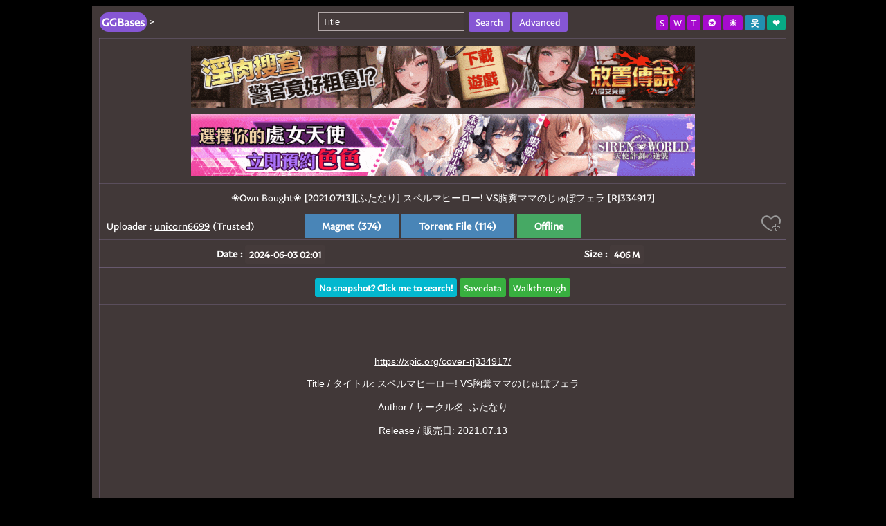

--- FILE ---
content_type: text/html;charset=UTF-8
request_url: https://ggbases.dlgal.com/view.so?id=124406
body_size: 19353
content:


<!DOCTYPE html PUBLIC "-//W3C//DTD XHTML 1.0 Transitional//EN" "http://www.w3.org/TR/xhtml1/DTD/xhtml1-transitional.dtd">
<html>
<head>
	<meta http-equiv="Content-Type" content="text/html; charset=utf-8" />
	<title>❀Own Bought❀ [2021.07.13][ふたなり] スペルマヒーロー! VS胸糞ママのじゅぽフェラ [RJ334917] BT/Magnet-GGBases</title>
	<meta name="keywords" content="hgame,h-game,doujin game,galgame,RPG,ADV,AVG,ACT,SLG,BitTorrent,Torrent,BT,Magnet" />
	<meta name="description" content="❀Own Bought❀ [2021.07.13][ふたなり] スペルマヒーロー! VS胸糞ママのじゅぽフェラ [RJ334917]" />
	<meta http-equiv="x-dns-prefetch-control" content="on">
  	<link rel="dns-prefetch" href="https://a.realsrv.com" />
	<link rel="dns-prefetch" href="https://syndication.realsrv.com" />
	<link rel="dns-prefetch" href="https://poweredby.jads.co" />
	
	<link rel="icon" href="//ggbases.dlgal.com/favicon.ico" type="image/x-icon" />
	<link rel="shortcut" href="//ggbases.dlgal.com/favicon.ico"/>
	<link rel="bookmark" href="//ggbases.dlgal.com/favicon.ico"/>
	<script type="text/javascript" src="//ggbases.dlgal.com/js/dayjs.1.8.21.min.js"></script>
	<script type="text/javascript" src="//ggbases.dlgal.com/js/jquery-1.7.2.min.js"></script>
	<script type="text/javascript">
	String.prototype.startsWith = String.prototype.startsWith || function (str) {
	    var reg = new RegExp("^" + str);
	    return reg.test(this);
	}
	String.prototype.endsWith = String.prototype.endsWith || function (str) {
	    var reg = new RegExp(str + "$");
	    return reg.test(this);
	}
	var pagespeed = {CriticalImages:{checkImageForCriticality: function(){}}}
	function parseSize(bytes){
		if(! bytes) return 'unknown';
		if (bytes === 0) return '0 B';
		var k = 1024, sizes = ['B', 'K', 'M', 'G', 'T', 'P', 'E', 'Z', 'Y'],
		i = Math.floor(Math.log(bytes) / Math.log(k));
		var v = (bytes / Math.pow(k, i)).toPrecision(3);
		if(v.indexOf("e") != -1){
			v = (bytes / Math.pow(k, i)).toFixed(0);
		}
	    return v + ' ' + sizes[i];
	}
	</script>
	<style type="text/css">
		#description table td{width:35%}#description a{text-decoration: underline;}#description img{margin:10px 0 0}#description p{margin:0}
		#description blockquote {padding: 2px 10px;margin:0px;}#description blockquote p{padding: 0px 10px;margin:0px;text-align:left}
		
		b, u, i, center,
		dl, dt, dd, ol, ul, li,
		fieldset, form, label, legend,
		table, caption, tbody, tfoot, thead, tr, th, td{margin: 0;padding: 0;border: 0;background: transparent;}
		dl, dt, dd, ol, ul, li{list-style:none;}
		.pages ul,.pages ol,.pages li{list-style:none;}
		
		.labels{display: inline;line-height:0;padding: .2em .4em;color: #fff;text-align: center;white-space: nowrap;vertical-align: middle;background-color: #e4eff1;border-radius: .25em;}
		.labels:visited{color:white}.hover:hover {background-color: #1807a7}
		.titleinput,.inputtext{
		    text-rendering: auto;color: initial;letter-spacing: normal;word-spacing: normal;text-transform: none;text-indent: 0px;
		    text-shadow: none;display: inline-block;text-align: start;margin: 0em;width: 100%;padding:5px;color: #222;
		    vertical-align: middle;background-color: #fff;border: 1px solid #7786b1;-webkit-box-shadow: inset 0 1px 1px rgba(0,0,0,.075);
		    box-shadow: inset 0 1px 1px rgba(0,0,0,.075);-webkit-transition: border-color ease-in-out .15s,-webkit-box-shadow ease-in-out .15s;
		    -o-transition: border-color ease-in-out .15s,box-shadow ease-in-out .15s;transition: border-color ease-in-out .15s,box-shadow ease-in-out .15s;
		}
		.label{display: inline;line-height:0;padding: .4em .5em;font-size: 90%;color:#fff;text-align: center;white-space: nowrap;vertical-align: middle;background-color: #F5F5F5;border-radius: .25em;}
		.label_c{color:#38b03f}
		
		input{outline: none;inline: none;}
		a{color:#800000;cursor:pointer;text-decoration:none;} 
		.info a{color:#000}
		a:visited{color:#666;text-decoration:underline;}
		a:hover{color:#e60;text-shadow: #0090ff 0px 0px 1px;}
		fieldset{width:78.6%;background-color:#FBFBFB;padding:5px 10px;margin:5px auto;border:0px solid #BEC3C6;overflow:hidden;}
		body{background-image: url("[data-uri]");font-family:PayPalSansBig-Regular,Arial,'Microsoft Yahei',微软雅黑;}
		table{width:100%;padding:10px;border-collapse:collapse;}
		table caption{position:relative;text-align:center;color:#666;margin:5px 0;padding-bottom:5px;font-size:13px;}
		table tr.dtr{background-color: #e4eff1}table tr.gtr{background-color: #e4eff1}
		table th{font-size:14px;color:#800000;text-align:center;border:1px solid #BFBFBF;background:#F5F5F5;padding:10px 5px;}
		table td{font-size:14px;border:1px solid rgba(217, 204, 228, 0.75);text-align:center;padding:10px 5px;}#recommendBts td{background:#F5F5F5;padding:10px;}
		.trhover2{background-color:#F5F5F5}
		.topleft{position:absolute;top:4px;left:0}
		.topright{position:absolute;top:5px;right:0}
		img{border:none}.navb{border-radius: .2em;color:#259a2a;}
		.dbutton{padding:8px 25px;cursor:pointer;background-color:#4985B7;color:#fff;font-weight: bold;}
		.dbutton:hover{color:#fff;background-color: #1807a7}
		.dbutton2{background-color: #46a964;margin-left: -3px;}
		.dbutton3{background-color: #a9465d;margin-left: 0.5px;}
		.alignbar{margin-top: -5px;margin-bottom: -20px;}
		.alignbar span{padding: 2px 5px;border: 1px solid #fff;cursor: pointer;background-color: #4985b7;color: #fff;font-size: 0.8em;}
		.file_folder{background-color:#F5F5F5}
		/* Footer style */
		#footer {font-size:0.8em;background: #F5F5F5;border:1px solid #BFBFBF;border-top:0;padding:5px 0 5px 0;}
		#footer p {line-height:25px;text-align: center;color:#777;}
		#footer a{color:#3oo; text-decoration:none;padding-left: 5px;}
		.fixedTop{display:none;height:40px;background-color:#F5F5F5;position:fixed;top:0;font-size:13px;border-bottom:1px solid #bababa;}
		@font-face{
		    font-family: 'PayPalSansBig-Regular';
		    src : url('/fonts/PayPalSansBig-Regular.ttf');
		}
			
				body{color:#fff;background-image:none;background-color:#000;}
				fieldset{background-color:rgba(70,60,60,0.94);}table caption{color:#fff}
				a{color:#fff;}a:hover{color:#e60;}a:visited{color:#bababa;}
				table td{border:1px solid rgba(116,100,130,0.49);}
				table th{color:#fff;border:1px solid rgba(116,100,130,0.49);background:rgba(0,0,0,0.45);}
				table tr.dtr{background-color: rgba(21,17,17,0.34)}table tr.gtr{background-color: rgba(21,17,17,0.34)}
				.info a{color:#fff}
				#recommendBts td{background:rgba(21,17,17,0.34);}.file_folder{background-color:rgba(21,17,17,0.34)}
				#footer {background: rgba(70,60,60,0.94);border:none;}
				#footer p {color:#fff;}.label{background-color:rgba(70,60,60,0.94);color:#fffdfc}.label a{color:#fffdfc}
				.fixedTop{background-color:rgba(70,60,60,0.94);border-bottom:1px solid rgba(116,100,130,0.49)}
				input,.titleinput,.inputtext{background-color: rgba(70,60,60,0.94);border: 1px solid #b3a9a9;color:#fff;caret-color:fff;}
				input::-webkit-input-placeholder {color: #fff;}input::-moz-input-placeholder {color: #fff;}input::-ms-input-placeholder {color: #fff;}
				.labels{background-color: #5a6061;}.navb{color:#fff;}.hover:hover {background-color: #c12806}
				#addFavorite img{filter:invert()}
				.dbutton:hover{background-color:#c12806}
				
			
		
		 
		.topleft a.sitename{font-size:1.2em;color:#e60}.topleft a.sitename b{display: inline;line-height:0;padding: .15em .25em .25em;color: #fff;text-align: center;white-space: nowrap;vertical-align: middle;background-color: #8656d4;border-radius: 0.8em;}
		.btnlabel{display: inline;padding: .2em .4em;color: #fff;text-align: center;white-space: nowrap;vertical-align: middle;background-color: #d6be18;border-radius: .25em;cursor:pointer}
		.btnlabel:hover {background-color: #1807a7}
		.ahover:hover {background-color: #1807a7}
		.slabels{display: inline;padding: .2em .4em;color: #fff;text-align: center;white-space: nowrap;vertical-align: middle;background-color: #5988b9;border-radius: .25em;}
		.lbc_s1{background-color: #a60ace}.lbc_s2{background-color: #2290b1}
		.lbc_s3{background-color: #07a985}.lbc_s4{background-color: #ab4788}
		.lbc_s5{background-color: #f1a325}.lbc_s6{background-color: #ce0404}
		.lbc_s7{background-color: #ea644a}.lbc_s8{background-color:#9e4410}
		
		.back-to-top {
		  position: relative;
		  font-size: 13px;
		  display: inline-block;
		  z-index: 100999;
		  color: #888;
		  background: #efefef;
		  border:solid 1px #d2d2d2;
		}
		.back-to-top:hover,.back-to-top:focus{
		  color: #fff;
		  border:solid 1px #aaa;
		}
		.top_pink{
		   background: #DA4882;
		   box-shadow: 0 0 5px #8E004B;
		   border: 0;
		   padding:10px;
		   color: #fff;
		   border-radius: 5px;
		   transition: all 0.3s;
		   -webkit-transition: all 0.3s;
		}
		.top_pink:hover{
		  border: 0;
		  color: #efefef;
		  box-shadow: 0 0 10px #8E004B;
		  text-decoration: none;   
		}

		table caption{position:relative;padding-bottom:10px;}
		table td{padding:10px;}.dbuttoncopied{background-color: #c20768;}
		.recommendstr img{height:120px;float:left;margin-right:10px;}
		.recommendstr td{text-align:left}
		.l_i {background-color: #03b8cf;color:#fff}.l_s {background-color: #38b03f;color:#fff}.l_k {background-color: #ab4788;color:#fff}
		.l_g {font-size:1em;background-color: #5b545c;color:#fff}.elabel{color: #80f8c1;margin-left:1px;}
		.bbaba{border-radius:5px;color:#fff;margin:0 2px;}.female_span{line-height: 30px;}
		a.ahover:hover{color:#fff}.hiddent2ag{display:none}.dbutto2n{border-radius: 0.15em;}
	</style>
	<span class='hiddenAd'></span>
</head>
<body>
	<div>
		<fieldset>
	    	<table id="touch">
	    		<caption style="padding-bottom:5px">
	    			






<style>
.labelsl6{display: inline;line-height:25px;padding: .2em .4em;color: #fff;text-align: center;white-space: nowrap;vertical-align: middle;background-color: #e4eff1;border-radius: .25em;}
.lb_s11{background-color: #a60ace}.lb_s12{background-color: #2290b1}
.lb_s13{background-color: #07a985}.lb_s14{background-color: #ab4788}
.lb_s15{background-color: #540844}.lb_s16{background-color: #3280fc}
</style>
<form id="queryForm" action="//ggbases.dlgal.com/search.so" method="get" style="margin-left: 0;">
	<input type="hidden" name="p" value="0" />
	
	
	
	
	<input autofocus="autofocus" class="titleinput hovertitleinput" autocomplete="off" name="title" style="width:20%" placeholder="Title" value="" action="#searchBtn" />
	
	
	
	&nbsp;<span class="labelsl6 ahover" id="searchBtn" style="border-radius: .25em;cursor:pointer;padding:6px 10px;background-color:#8656d4">Search</span>
	<span class="labelsl6 ahover" id="searchSettingBtn" style="border-radius: .25em;cursor:pointer;padding:6px 10px;background-color:#8656d4">Advanced</span>
	
	<div id="advanced" style="margin-top:10px;display:none"><input type="hidden" name="advanced" value="0" />
	[<input type="checkbox" name="query_desc" value="1"  />Description&nbsp;&nbsp;<input type="checkbox" name="query_file_list" value="1"  />File list
	]
	&nbsp;&nbsp;&nbsp;&nbsp;&nbsp;&nbsp;
	(<input type="radio" name="orderby" onclick="resetorder();" value="" />|<input type="radio" name="orderby" value="0"  />Date&nbsp;&nbsp;<input type="radio" name="orderby" value="1"  />Size&nbsp;&nbsp;→&nbsp;&nbsp;
	<input type="radio" name="sort" value="0"  />Descend&nbsp;&nbsp;<input type="radio" name="sort" value="1"  />Ascend
	)</div>
	<script type="text/javascript">
		//$(function(){
			$(".searchwords .labelsl6").addClass("lb_s1" + (new Date().getHours() % 5 + 1));
			$("#searchBtn").click(function(){
				$("#queryForm").submit();
				return;
			});
			
			var advanced = $("#advanced").html();
			$("#queryForm #searchSettingBtn").on("click", function(){
				if($("#advanced").html() === ''){
					$("#advanced").html(advanced);
				}
				if($("#advanced").css("display") === 'none'){
					$("input[name='advanced']").val("1");
				}else{
					$("input[name='advanced']").val("0");
				}
				$("#advanced").toggle();
			});
			if('0' != '1'){
				$("#advanced").hide();
			}
		//});
		function resetorder(){
			$("[name='sort']").attr('checked', false);
		}
		var lang = '';
	</script>
</form>
		
	    			
<span class="topleft"><a class="sitename" href="//ggbases.dlgal.com/"><b>GGBases</b></a>&nbsp;&gt;&nbsp;






















</span>
<span class="topright">

<a class="labels lbc_s1 hover" href="//ggbases.dlgal.com/savedata.so" class="labels lbc_s3 hover" title='Savedata'>S</a>
<a class="labels lbc_s1 hover" href="//ggbases.dlgal.com/walkthrough.so" class="labels lbc_s3 hover" title='Walkthrough'>W</a>
<a class="labels lbc_s1 hover" href="//ggbases.dlgal.com/tags.so" class="labels lbc_s3 hover" title='Game Tags'>T</a>

	
		<a class="labels lbc_s1 hover" title='Brand Navigation' href="//ggbases.dlgal.com/nav.so"><b>&nbsp;&#x272a;&nbsp;</b></a>
	

<a class="labels lbc_s1 hover" title='Change skin' href="javascript:changeskin();"><b>&nbsp;&#x2600;&nbsp;</b></a>

	
	
		
		<a class="rda labels lbc_s2 hover" href="//ggbases.dlgal.com/log.so?uxt=8xerta32e" title='Login'><b>&nbsp;&#50883;&nbsp;</b></a>
		
		
		<a class="rda labels lbc_s3 hover" href="//ggbases.dlgal.com/reg.so?uxt=8xerta32e" title='Signup'><b>&nbsp;&#x2764;&nbsp;</b></a>
		
		<script type="text/javascript">
			$(".r2da").each(function(){
				if($(this).attr('href').indexOf("&reback=") === -1)
				$(this).attr('href', $(this).attr('href') + "&reback=" + encodeURIComponent("//ggbases.dlgal.com"));
			});
		</script>
	

<script type="text/javascript">
	function changeskin(){
		var exp = new Date();exp.setTime(exp.getTime() + 365 * 24 * 60 * 60 * 1000);
		var skin = getCookie("skin");if(skin != 'day'){document.cookie = "skin=day" + ";path=/;expires=" + exp.toGMTString();}else{document.cookie = "skin=night" + ";path=/;expires=" + exp.toGMTString();}
		window.location.href = window.location.href;
	}
	function getCookie(name)
	{
		var arr,reg=new RegExp("(^| )"+name+"=([^;]*)(;|$)");
		if(arr=document.cookie.match(reg))
		return unescape(arr[2]);
		else
		return null;
	}
</script>
</span> 
	    		</caption>
				<tr><td colspan="10" class="ad"><a href="https://s.hamxx.cc/?attributionId=155" target='_blank' rel='nofollow'><img src="//file.galpic.xyz/axfile/XR_random_728_90_v64.gif" border=0 style="height:90px"></a>
<a href="https://a.wm4lp-op.org/?attributionId=155" target='_blank'><img src="//file.galpic.xyz/axfile/NX_random_728_90_v3.gif" border=0 style="margin-top:5px"></a></td></tr>
	    		<tr><td colspan="10" style="text-align:center" id="atitle">❀Own Bought❀ [2021.07.13][ふたなり] スペルマヒーロー! VS胸糞ママのじゅぽフェラ [RJ334917]</td></tr>
	    		
	    		<tr><td class="downtd" colspan="10" style="position:relative;">
	    			<span class="dbutton">Magnet&nbsp;(374)</span>
	    		
	    			<span style="display:none;" class="dbutton" bt="1">Torrent File&nbsp;(114)</span>
	    		
	    		
	    			&nbsp;<span class="dbutton dbutton2" bt="2">Offline</span>
	    		
	    		
	    		
				
	    		<span class="info" style='position:absolute;top:10px;left:10px;'>
				Uploader&nbsp;:&nbsp;<a href="//ggbases.dlgal.com/search.so?source_author=unicorn6699" style="text-decoration: underline;">unicorn6699</a>&nbsp;(Trusted)
				</span>
				
				
	    		
	    		<span class="info" style='position:absolute;top:0;right:5px;'>
				<a title="Favorite" isfav='' id="addFavorite"><img src="[data-uri]" /></a>
				</span></td></tr>
				
				 
				
					
					
					
					
				
	    		
	    		<tr style='font-weight:bold;'><td width="50%" style="border-right:none;">Date&nbsp;:&nbsp;<span class="label label_c" id='udate' v='1717380060000'>2024-06</span></td><td width="50%" style="border-left:none;">Size&nbsp;:&nbsp;<span class="label label_c">406 M</span></td></tr>
	    		
	    		<tr style='font-weight:bold;display:none' id="brandTr"><td width="50%" style="border-right:none;"><span class="label"><a href="//ggbases.dlgal.com/search.so?title=" id="brandA"></a></span></td><td width="50%" style="border-left:none;"><span class="label"><a href="" target="_blank" id="home_urlA"></a></span></td></tr>
	    		
	    		 
	    		<tr>
	    		<td colspan="10" style="padding:18px 0 15px 0;">
	    			<a id="showCoverBtn" href="//ggbases.dlgal.com/cover.so?id=124406" target="_blank"><b><span class="label l_i hover">No snapshot? Click me to search!</span></b></a>
	    			
	    			<a href="//ggbases.dlgal.com/savedata.so?id=124406"><span class="label l_s hover">Savedata</span></a>&nbsp;<a href="//ggbases.dlgal.com/walkthrough.so?id=124406"><span class="label l_s hover">Walkthrough</span></a>
	    			
	    		</td>
	    		</tr>
	    		
	    		
	    		
	    		
	    		
	    		<tr id="description"><td colspan="10" class="showImg" style="border-bottom:none;word-break:break-word;white-space: pre-line;font-family:Arial,'Microsoft Yahei',微软雅黑;">
	    		
	    		
	    		
	    		<div markdown-text markdown-no-images>https://xpic.org/cover-rj334917/&#10;Title / タイトル: スペルマヒーロー! VS胸糞ママのじゅぽフェラ&#10;Author / サークル名: ふたなり&#10;Release / 販売日: 2021.07.13</div><br/></td></tr>
	    		
	    		<tr id="hidetr" style="display:none;"><td colspan="10" style="border-top:none"></td></tr>
				<tr style='display:none'><td colspan="10" class="ad"><span class='hiddenAd'></span></td></tr>
	    		
	    	</table>
	    	<script type="text/javascript">
				$("#description a").each(function(){
					var v=$(this).text(), tmax = 100;
					if(v.length > tmax){
						$(this).text(v.substring(0, tmax));
					}
					$(this).attr("target", "_blank");
					if(!$(this).attr("href") || $(this).attr("href") == ""){$(this).text('[ X ]');}
				});
				$("#description img").each(function(){
					$(this).css("max-width", $(window).width() * 0.7 + "px");
				});
			</script>
	    	
<div id="footer">
    <p>Copyright &copy; 2026 <a href="//ggbases.dlgal.com/" title="GGBases" target="_blank">GGBases</a> V2.11003 <a title="If encroach on your copyright,please contact me!" id="mailme" href="mail=to:ggbases#post$com">Contact</a>&nbsp;
    
    <a href="//ggbases.dlgal.com/2257.so" title="18 U.S.C. 2257 Statement">2257</a>&nbsp;&nbsp;|
	<a href="javascript:setlang('en');">English</a><a href="javascript:setlang('zh-gg');">中文</a><a href="javascript:setlang('ja');">日本語</a><a href="javascript:setlang('ko');">한국의 </a>
	
	
	<a style="display:none;" href="//ggbases.dlgal.com/newlist.so">newlist</a>
	<a href="https://btmet.ydgal.com/?r=0" title="Magnet Link Search Engine" target="_blank" style="display:none">BTMET</a>
	&nbsp;4ms
	</p>
</div>
<div id='skeypanel' style="text-align:left;font-size:14px;display:none;border:1px solid #7786b1;border-top:none;position:absolute;z-index:10;background-color:#fff"></div>
<div class="fixedTop"><div>






<style>
.labelsT3{display: inline;line-height:0;padding: .2em .4em;color: #fff;text-align: center;white-space: nowrap;vertical-align: middle;background-color: #e4eff1;border-radius: .05em;}
.lb_sI1{background-color: #a60ace}.lb_sI2{background-color: #2290b1}
.lb_sI3{background-color: #07a985}.lb_sI4{background-color: #ab4788}
.lb_sI5{background-color: #540844}.lb_sI6{background-color: #3280fc}
.topleft2{position:absolute;top:10px;left:0}
.topright2{position:absolute;top:11px;right:0}
</style>
<form class="queryForm" action="//ggbases.dlgal.com/search.so" method="get" style="margin-left: 0;margin-top:5px">
	<input type="hidden" name="p" value="0" />
	
	
	
	
	
	
	
	<input autofocus="autofocus" class="titleinput titleinput2" autocomplete="off" name="title" style="width:20%" placeholder="Title" value="" action="#searchBtn" />
	
	
	
	&nbsp;<span class="labelsT3 ahover searchBtn" style="border-radius: .25em;cursor:pointer;padding:6px 10px;background-color:#8656d4">Search</span>
	<span class="labelsT3 ahover" class="searchSettingBtn" style="border-radius: .25em;cursor:pointer;padding:6px 10px;background-color:#bababa">Advanced</span>
	<script type="text/javascript">
		$(".searchBtn").click(function(){
			$(".queryForm").submit();
			return;
		});
	</script>
</form>
<span class="topleft"><a class="sitename" href="//ggbases.dlgal.com/"><b>GGBases</b></a>&nbsp;&gt;&nbsp;






















</span>
<span class="topright">

<a class="labels lbc_s1 hover" href="//ggbases.dlgal.com/savedata.so" class="labels lbc_s3 hover" title='Savedata'>S</a>
<a class="labels lbc_s1 hover" href="//ggbases.dlgal.com/walkthrough.so" class="labels lbc_s3 hover" title='Walkthrough'>W</a>
<a class="labels lbc_s1 hover" href="//ggbases.dlgal.com/tags.so" class="labels lbc_s3 hover" title='Game Tags'>T</a>

	
		<a class="labels lbc_s1 hover" title='Brand Navigation' href="//ggbases.dlgal.com/nav.so"><b>&nbsp;&#x272a;&nbsp;</b></a>
	

<a class="labels lbc_s1 hover" title='Change skin' href="javascript:changeskin();"><b>&nbsp;&#x2600;&nbsp;</b></a>

	
	
		
		<a class="rda labels lbc_s2 hover" href="//ggbases.dlgal.com/log.so?uxt=8xerta32e" title='Login'><b>&nbsp;&#50883;&nbsp;</b></a>
		
		
		<a class="rda labels lbc_s3 hover" href="//ggbases.dlgal.com/reg.so?uxt=8xerta32e" title='Signup'><b>&nbsp;&#x2764;&nbsp;</b></a>
		
		<script type="text/javascript">
			$(".r2da").each(function(){
				if($(this).attr('href').indexOf("&reback=") === -1)
				$(this).attr('href', $(this).attr('href') + "&reback=" + encodeURIComponent("//ggbases.dlgal.com"));
			});
		</script>
	

<script type="text/javascript">
	function changeskin(){
		var exp = new Date();exp.setTime(exp.getTime() + 365 * 24 * 60 * 60 * 1000);
		var skin = getCookie("skin");if(skin != 'day'){document.cookie = "skin=day" + ";path=/;expires=" + exp.toGMTString();}else{document.cookie = "skin=night" + ";path=/;expires=" + exp.toGMTString();}
		window.location.href = window.location.href;
	}
	function getCookie(name)
	{
		var arr,reg=new RegExp("(^| )"+name+"=([^;]*)(;|$)");
		if(arr=document.cookie.match(reg))
		return unescape(arr[2]);
		else
		return null;
	}
</script>
</span> </div></div>
<script type="text/javascript">
	$(".fixedTop").css({"left": ($("fieldset").offset().left + 10) + "px", "width": ($("fieldset").width()) + "px"});
	$(".fixedTop form").css({"width": ($("fieldset").width()) + "px", "text-align": "center"});
	$(window).scroll(function() {
	    var top = $(document).scrollTop();
	    if(top > 60){
	    	if($(".fixedTop").css("display") === 'none'){
	    		$(".fixedTop .topleft").addClass("topleft2");$(".fixedTop .topright").addClass("topright2");
	    		$(".fixedTop").show();$("#skeypanel").hide();
	    		if($(".hovertitleinput").val() != ''){$(".titleinput2").val($(".hovertitleinput").val());}
	    	}else{
	    		if($(".titleinput2").val() != ''){$(".hovertitleinput").val($(".titleinput2").val());}
	    	}
	    }else{$(".fixedTop").hide();$(".fixedTop .topleft").removeClass("topleft2");$(".fixedTop .topright").removeClass("topright2");}
	});

	function showskeypanel(data){
		var s = "";
		for(var i in data){
			s += "<a href='//ggbases.dlgal.com/search.so?title=" + encodeURI(data[i].word) + "'><p style='padding:5px;margin:0;'><span class='slabels lbc_s1'>" + data[i].word + "&nbsp;&nbsp;&nbsp;&nbsp;&nbsp;&nbsp;<i>(" + data[i].result + ")</i></span></p></a>";
		}
		$("#skeypanel").css({"left" : ($(".hovertitleinput").offset().left) + "px", "top" : ($(".hovertitleinput").offset().top + $(".titleinput").height() + 11) + "px"}).html(s).show();
	}
	var lastsearchkey, searchkey, searchdone = true;
	$(".hovertitleinput").on('input propertychange', function() {  
		searchkey = $(this).val();
	});
	$(".hovertitleinput, #skeypanel").hover(function(){searchkey = $(".hovertitleinput").val();$("#skeypanel").show();},function(){$("#skeypanel").hide();});
	if(window.location.href.indexOf('source_author=') == -1 && window.location.href.indexOf('uid=') == -1){
		setInterval(function(){
			if(searchdone && searchkey && $.trim(searchkey) != '' && $.trim(searchkey) != lastsearchkey){
				searchdone = false;
				lastsearchkey = $.trim(searchkey);
				if (typeof Storage !== "undefined" && typeof JSON !== "undefined") {
					var data = JSON.parse(sessionStorage.getItem("searchkey_" + lastsearchkey));
				    if(data && data.length > 0){
				    	showskeypanel(data);
				    	searchdone = true;
				    	return;
				    }
				}
				$.ajax({
					url: "//ggbases.dlgal.com/skey.so",
					type: "POST",
					dataType: "JSON",
					data: {word: lastsearchkey},
					success: function(data){
						if(data && data.length > 0){
							showskeypanel(data);
							if (typeof Storage !== "undefined" && typeof JSON !== "undefined") {
								sessionStorage.setItem("searchkey_" + lastsearchkey, JSON.stringify(data));
							}
						}else{
							$("#skeypanel").hide();
						}
						searchdone = true;
					},
					error: function(){
						searchdone = true;
					}
				});
			}else if($.trim(searchkey) === ''){
				$("#skeypanel").hide();
			}
		}, 1000);
	}
	
	function resizeTb(){
		var table_h = 0;
		$("tr,caption").each(function(){
			if($(this).attr("id") != "hidetr" && $(this).css('display') != 'none'){
				table_h += $(this).height();
			}
		});
		if(table_h < $(window).height() - 110){
			$("#hidetr").height($(window).height() - 110 - table_h).show();
		}else{
			$("#hidetr").hide();
		}
	}
	resizeTb();
	$("#mailme").attr("href", $("#mailme").attr("href").replace('=','').replace('#','@').replace('$','.'));
</script>

<script src="//ggbases.dlgal.com/js/backTotop/jquery.backTotop.js"></script>
<script type="text/javascript">
    $("body").backTotop({
     isWindow: true, // If you want btt for window
     text: "TOP ↑",
     cssClass:"top_pink",
     buttonPos:{
       bottom: 50,
       right: 0
     }
    });
    var fieldsetMin = $(window).height() - 30;
    $("fieldset").attr("style", "max-width:90%;overflow:hidden;min-height:" + fieldsetMin + "px;_height:expression_r(function(el){el.scrollHeight < " + fieldsetMin + " ? '" + fieldsetMin + "px' : el.scrollHeight + 'px');}(this)");
  function coverurl(tid){
	  var num = tid.split("_")[0];
	  var coverUrl = "//file.galpic.xyz/_200_cover/";
	  if(parseInt(num) > 1360000){
		  return coverUrl + "new/" + tid;
	  }else{
		  return coverUrl + "old/" + tid;
	  }
  }
</script>
<script type="text/javascript">
Date.prototype.format = function (fmt) { 
	var o = {"M+": this.getMonth() + 1, "d+": this.getDate(), "h+": this.getHours()};
	if (/(y+)/.test(fmt)) fmt = fmt.replace(RegExp.$1, (this.getFullYear() + "").substr(4 - RegExp.$1.length));
	for (var k in o) if (new RegExp("(" + k + ")").test(fmt)) fmt = fmt.replace(RegExp.$1, (RegExp.$1.length == 1) ? (o[k]) : (("00" + o[k]).substr(("" + o[k]).length)));
	return fmt;
}
if (typeof Storage !== "undefined" && true){
	/* var useadproxy = localStorage.getItem("useadproxy" + new Date().format("yyyy-MM-dd hh"));
	if(!useadproxy){
		document.write('<scr'+'ipt async=true src="//a.realsrv.com/ad-provider.js" onerror="setadproxy()"></scr'+'ipt>');
	}
	var cantopenjc = localStorage.getItem("cantopenjc" + new Date().format("yyyy-MM-dd"));
	if(!cantopenjc){
		document.write('<scr'+'ipt async=true src="//xapi.juicyads.com/js/jac.js" onerror="setcantopenjc()"></scr'+'ipt>');
	} */
}
function setadproxy(){
	if (typeof Storage !== "undefined"){
		localStorage.setItem("useadproxy" + new Date().format("yyyy-MM-dd hh"), true);
	}
}
function setcantopenjc(){
	if (typeof Storage !== "undefined"){
		localStorage.setItem("cantopenjc" + new Date().format("yyyy-MM-dd"), true);
	}
}
document.cookie = "timezone=" + new Date().getTimezoneOffset()/60;
window.onresize = function(){$("#skeypanel").html("");document.cookie = "w=" + document.body.scrollWidth;};document.cookie = "w=" + document.body.scrollWidth; function setlang(lang){if(lang){var exp = new Date();exp.setTime(exp.getTime() + 365*24*60*60*1000);document.cookie = "lang=" + lang + ";path=/;expires=" + exp.toGMTString();}if(window.location.href.indexOf('.so') == -1){l_l(function(){window.location.href = window.location.href;})}else{window.location.href = window.location.href;}}
$(".showImg img").each(function(){if($(this)[0].complete){imgreset($(this));}else{$(this).load(function(){imgreset($(this));});}});
var mw = document.body.offsetWidth * 0.8;function imgreset(img){var w = img.width();if(w > mw){img.width(mw);}};
function l_l(call){$.ajax({url:'//ggbases.dlgal.com/log.so',type:'head',dataType:'json',success:function(){call();},error:function(){call();}});}
</script>


<span class='hiddenAd'></span>
<span class='hiddenAd'></span>



		 </fieldset>
	</div> 
	<a><span class="hiddena" style="display:none;">d</span></a>
<script type="text/javascript">
	$("#udate").html(dayjs(parseInt($("#udate").attr("v"))).format('YYYY-MM-DD HH:mm'));
	
	var bt_open = '1';
	if(bt_open === "1" && -200000 < 124406){
		$(".dbutton[bt='1']").show();
	}
	var cancopy = false;
	window.copytext = null;
	var dbuttonevent = function() {
		var this_ = $(this);
		var context = "magnet.so?";
		var openinnew = false;
		if($(this).attr("bt") == "1"){
			context = "down.so?";
		}else if($(this).attr("bt") == "2"){
			context = "downByCloud.so?aff=offcloud&";
			openinnew = true;
		}else if($(this).attr("bt") == "3"){
			if(false){
				context = "user/qds.so?b";
			}else{
				context = "log.so?uxt=8xerta32e&reback=" + encodeURIComponent("//ggbases.dlgal.com/user/qds.so?b");
			}
		}else if($(this).attr("bt") == "4"){
			//context = "downByCloud.so?aff=offline&";
			context = "o/offline.so?b";
		}else if($(this).attr("bt") == "5"){
			context = "user/play.so?b";
		}else if($(this).attr("bt") == "9"){
			if($("input[name='magnet_model']").prop('checked')){
				localStorage.setItem("magnetopera", "download");
			}
		}else if($(this).attr("bt") == "10"){
			if($("input[name='magnet_model']").prop('checked')){
				localStorage.setItem("magnetopera", "copy");
			}
			fetchMagnetJson(this_);
			return;
		}else{
			if(cancopy && typeof Storage !== "undefined"){
				var magnetopera = localStorage.getItem("magnetopera");
				if(!magnetopera){
					var thistd = $(this).parent();
					thistd.find('.dbutton').remove();
					thistd.prepend('<span class="dbutton" bt="9">Magnet</span>&nbsp;<span class="dbutton" bt="10">Copy Link</span>&nbsp;<input type="checkbox" name="magnet_model" value="1">Remember my choice');
					$(".dbutton").one("click", dbuttonevent);
					return;
				}else if(magnetopera == 'copy'){
					fetchMagnetJson(this_);
					return;
				}
			}
		}
		var url = "//ggbases.dlgal.com/" + context + "id=124406";
		var browser_agent = navigator.userAgent;
		if(browser_agent.indexOf('AppleWebKit') != -1){
			window.open(url, openinnew ? '_blank' : '_self');
		}else{
			$(".hiddena").parent().attr("target", openinnew ? '_blank' : '_self');
			$(".hiddena").parent().attr("href", url);
			$(".hiddena").click();
		}
	};
	$(".dbutton").one("click", dbuttonevent);
	
	
	
	
	if(window.localStorage){
		var vtalign = localStorage.getItem('vtext-align');
		if(vtalign){
			$('#description td').css({"text-align" : vtalign});
		}
	}	
	$(".alignbar span").click(function(){
		$(this).parent().parent().css({"text-align" : $(this).attr("act")});
		if(window.localStorage){
			localStorage.setItem('vtext-align', $(this).attr("act"));
		}
	});
	$("td.ad").each(function(){
		if($(this).html() !== ''){
			$(this).parent().show();
		}else{
			$(this).parent().hide();
		}
	});
	$(".spoilerbutton").hide();
	
	
	$("#addFavorite").on("click", function(){
		
		
		window.location.href = "//ggbases.dlgal.com/log.so?uxt=8xerta32e&reback=" + encodeURIComponent("//ggbases.dlgal.com/view.so?id=124406");
		
	});
	if($("#addFavorite").attr("isfav") === 'true'){
		selectfav();
	}
	function selectfav(){
		$("#addFavorite").find("img").attr("src", '[data-uri]');
		$("#addFavorite").off();
		$("#addFavorite").attr("href", "//ggbases.dlgal.com/user/myfav.so");
	}
	
	
	
	var pres = {'│2D.G.F.│＊自炊品':'2D.G.F ＊自炊品','│2D.G.F.│ ＊自炊品':'2D.G.F ＊自炊品','│2D.G.F.│':'2D.G.F.',
			'『girlcelly』':'girlcelly','『girlcelly／❀AS Bought Game❀』':'girlcelly／❀AS Bought Game❀',
			'『girlcelly／❀velka Bought Game❀』':'girlcelly／❀velka Bought Game❀','|Shine|':'Shine',
			'❀ Shine Own Bought ❀':'Shine Own Bought','❀velka Bought❀':'velka Bought',
			'❀Release by velka❀':'Release by velka','❀Bought | Released by velka❀':'velka','~NEW~':'~NEW~','❀ Shine ❀':'Shine','(18禁ゲーム)':'18禁ゲーム','[ScrewThisNoise]':'ScrewThisNoise','[Ments]':'Ments','❀Own Bought❀':'Own Bought'};
	var tres = "[RPG][ACT][SLG][ADV][AVG]";
	function pkA(t){
		try{if(t.replace(/<[^>]+>/g,"").indexOf(":") > -1) return t;
		var r = /\[(.+?)\]/g;var m,i=0,bc = "",v;
		for(var k in pres){
			if(t.indexOf(k) != -1){
				t = ga(t.replace(k, '[' + k + ']'), pres[k], k, "lbc_s6");break;
			}
		}
		while(m = r.exec(t)) {
			if(i >= 5) break;
			i++;v=m[1];
			if(v.length > 30) break;
			if(v.indexOf(',') != -1 || v.indexOf('/') != -1 || v.indexOf('／') != -1 || v.toLowerCase().indexOf('ver') == 0) continue;
			if(v.indexOf('MB') == v.length - 2 || v.indexOf('GB') == v.length - 2) continue;
			if(/^[0-9]+.?[0-9]*$/.test(v) && v.length === 6){
				bc = "lbc_s4";
			}else if(tres.indexOf(v) != -1){
				bc = "lbc_s5";
			}else if(v.replace(/<[^>]+>/g,"") != '' && v !== t){
				bc = "lbc_s3";
    		}
			t = ga(t,v,v,bc);
		}}catch(e){}
		return t;
	}
	function ga(t,v,v2,bc){
		return t.replace('[' + v2.replace(/<[^>]+>/g,"") + ']', "<a style='font-style:italic;font-weight:normal;line-height:2.5em' class='ahover bbaba " + bc + " labels' href='//ggbases.dlgal.com/search.so?title=" + encodeURI(v.replace(/<[^>]+>/g,"")) + "' title='" + v.replace(/<[^>]+>/g,"") + "'>" + v + "</a>");
	}
	
	$("a.recoma").each(function(){
		var titlehtml = pkA($(this).html());
		if(typeof replaces != 'undefined'){
			for(var k in replaces){
				titlehtml = titlehtml.replace(k, replaces[k]);
			}
		}
		$(this).html(titlehtml);
	});
	
	
		
		
		
	
	
	
	
</script>

<script type="text/javascript" src="//ggbases.dlgal.com/js/markdown-it.min.js"></script>
<script type="text/javascript">
try{
	var markdownOptions = {html:false,breaks:true,linkify:true,typographer:true}
	var markdown = window.markdownit(markdownOptions);
	var markdownTargets = document.querySelectorAll('[markdown-text],[markdown-text-inline]');
	for(var i = 0; i < markdownTargets.length; i++){
		var target = markdownTargets[i];
		var rendered;
		var markdownSource = htmlDecode(target.innerHTML);
		if(target.attributes["markdown-no-images"]){
			markdown.disable('image');
		}else{
			markdown.enable('image');
		}
		if(target.attributes["markdown-text-inline"]){
			rendered = markdown.renderInline(markdownSource);
		}else{
			rendered = markdown.render(markdownSource);
		}
		try{
			if(navigator.userAgent.indexOf('Firefox') != -1){
				target.getAttributes('style') = 'margin-top:50px';
			}
		}catch(e){}
		target.innerHTML = rendered.replace(/img src=/g, 'img src="[data-uri]" data=');
	}
}catch(e2){}
function htmlDecode(input){var e=document.createElement('div');e.innerHTML=input;return e.childNodes[0].nodeValue;}
</script>


<script type="text/javascript">
$("#description a").each(function(){var v=$(this).text(),max=100;if(v.length>max){$(this).text(v.substring(0,max))}$(this).attr("target","_blank");if(!$(this).attr("href") || $(this).attr("href") == ""){$(this).text('[ X ]');}});
$('#description meta').each(function(){
	if($(this).parent().attr('href')){
		$(this).parent().html($(this).parent().attr('href'));
	}else if($(this).attr('src')){
		$(this).before("<p><a rel='nofollow' target='_blank' href='" + $(this).attr('src') + "'>" + $(this).attr('src') + "</a></p>");
	}
});
function autoHeight(iframe) {
    if (!iframe) {
    	iframe = document.getElementById('iframe');
    }
    if(iframe){
    	$("#ecover").hide();
    	var iframeWin = iframe.contentWindow || iframe.contentDocument.parentWindow;
        if (iframeWin.document.body) {
          iframe.height = iframeWin.document.documentElement.scrollHeight || iframeWin.document.body.scrollHeight;
          iframe.width = iframeWin.document.documentElement.scrollWidth || iframeWin.document.body.scrollWidth;
        }
    }
}
window.onload = function() {
   autoHeight(document.getElementById('iframe'));
}
</script>

<script type="text/javascript">
	var isadmin = false;
	var execfiletotal = [{"name":"Game.exe","rows":[{"id":8144,"length":"140800","total":2677,"engine":"RPG Maker"},{"id":18914,"length":"46432256","total":602,"engine":"RPG Maker"},{"id":6560,"length":"135168","total":417,"engine":"RPG Maker"},{"id":17054,"length":"3702784","total":366,"engine":"Wolf RPG"},{"id":89161,"length":"1604096","total":226,"engine":"RPG Maker"},{"id":8714,"length":"69632","total":96,"engine":"RPG Maker"},{"id":8172,"length":"3092480","total":56,"engine":"Wolf RPG"},{"id":39026,"length":"6303744","total":52,"engine":"Wolf RPG"},{"id":89045,"length":"6365184","total":51,"engine":"Wolf RPG"},{"id":8755,"length":"2764800","total":40,"engine":"Wolf RPG"},{"id":82687,"length":"6299648","total":34,"engine":"Wolf RPG"},{"id":11419,"length":"3756032","total":28,"engine":"Wolf RPG"},{"id":17707,"length":"3715072","total":21,"engine":"Wolf RPG"},{"id":18399,"length":"3698688","total":15,"engine":"Wolf RPG"},{"id":38353,"length":"6295552","total":13,"engine":"Wolf RPG"},{"id":18864,"length":"253952","total":12,"engine":"RPG Maker"},{"id":21577,"length":"3805184","total":11,"engine":"Wolf RPG"},{"id":17381,"length":"2404352","total":10,"engine":"Wolf RPG"},{"id":21742,"length":"141312","total":9,"engine":"RPG Maker"},{"id":18427,"length":"67584","total":8,"engine":"RPG Maker"},{"id":86966,"length":"3996672","total":8,"engine":"RPG Maker"},{"id":8466,"length":"61952","total":7,"engine":"RPG Maker"},{"id":17377,"length":"3735552","total":7,"engine":"Wolf RPG"},{"id":18837,"length":"3706880","total":7,"engine":"Wolf RPG"},{"id":88846,"length":"641024","total":7,"engine":"Unity"},{"id":8880,"length":"2760704","total":6,"engine":"Wolf RPG"},{"id":30137,"length":"46432768","total":6,"engine":"RPG Maker"},{"id":89718,"length":"6361088","total":6,"engine":"Wolf RPG"},{"id":8377,"length":"280064","total":5,"engine":"RPG Maker"},{"id":17327,"length":"3731456","total":5,"engine":"Wolf RPG"},{"id":22074,"length":"3121152","total":5,"engine":"Wolf RPG"},{"id":82009,"length":"46646784","total":5,"engine":"RPG Maker"},{"id":17555,"length":"3727360","total":4,"engine":"Wolf RPG"},{"id":26216,"length":"2723840","total":4,"engine":"Wolf RPG"},{"id":34038,"length":"3780608","total":4,"engine":"Wolf RPG"},{"id":34112,"length":"54784","total":4,"engine":null},{"id":38759,"length":"3719168","total":4,"engine":"Wolf RPG"},{"id":82412,"length":"73728","total":4,"engine":"RPG Maker"},{"id":87617,"length":"461824","total":4,"engine":"RPG Maker"},{"id":18380,"length":"125440","total":3,"engine":"RPG Maker"},{"id":21683,"length":"3850240","total":3,"engine":"Wolf RPG"},{"id":21804,"length":"45056","total":3,"engine":"RPG Maker"},{"id":22158,"length":"271360","total":3,"engine":"RPG Maker"},{"id":30291,"length":"163848","total":3,"engine":"RPG Maker"},{"id":33904,"length":"606208","total":3,"engine":null},{"id":34979,"length":"506481839","total":3,"engine":null},{"id":36272,"length":"160256","total":3,"engine":"RPG Maker"},{"id":36451,"length":"35830524","total":3,"engine":null},{"id":37175,"length":"5533696","total":3,"engine":"Wolf RPG"},{"id":83799,"length":"6316032","total":3,"engine":"Wolf RPG"}]},{"name":"game.exe","rows":[{"id":84047,"length":"18176512","total":13,"engine":"Unity"},{"id":83765,"length":"931328","total":6,"engine":"RPG Maker"},{"id":38457,"length":"16103424","total":6,"engine":"Unity"}]}];
	var file = {"announce":"http://sukebei.tracker.wf:8888/announce","created by":"NyaaV2","creation date":1717379901,"info":{"name":"RJ334917.zip","length":425535635}};
	var files = file.info.files, fs=[], max = 20, sizefiles, filetypefiles,showall = false;sortm = '0',cdate = '',publisher='',str = '', showdetailfiles = ''; 
	if(file != ''){
		if(file['creation date']){
			cdate = '<span class="slabels">' + dayjs(file['creation date'] * 1000).format('YYYY-MM-DD HH:mm') + '</span>&nbsp;';
		}
		if(file.info.publisher){
			publisher = '<span class="slabels">' + file.info.publisher + '</span>&nbsp;';
		}
		if(false){
			showdetailfiles = "&nbsp;<a href='https://fl.ydgal.com/" + (124406 + "").substr(0, 3) + "/" + 124406 + ".txt' target='_blank'><span class='label l_g hover' style='padding: .2em .4em;'>Show inner files</span></a>";
			if(isadmin){
				showdetailfiles += "&nbsp;<a href='https://readme.ydgal.com/" + (124406 + "").substr(0, 3) + "/" + 124406 + "/' target='_blank'><span class='label l_g hover' style='padding: .2em .4em;'>Readme</span></a>";
			}
		}
		if(files){
			for(var i = 0; i < files.length; i ++){
				if(files[i].path.length > 1){
					var p_ = "", dd = {};
					for(var j = 0; j < files[i].path.length - 1;j ++){
							p_ += files[i].path[j] + "/";
					}
					dd.length = files[i].length;dd.dir = p_;dd.dirs = files[i].path.slice(0, files[i].path.length - 1);
					dd.level = files[i].path.length - 1;dd.name = files[i].path[files[i].path.length - 1];fs.push(dd);
				}else{fs.push({length:files[i].length, name: files[i].path[0]});}
			}
			str = "<tr class='file_folder'><td colspan='2' style='text-align:left;line-height: 1.5em'>" + (file.info.files ? file.info.files.length : "1")  + " " + 
			(file.info.files && file.info.files.length > 1 ? "Files" : "File") + ":<span style='color:#e60'>" + file.info.name + showdetailfiles + 
			"</span>&nbsp;" + cdate + publisher + ("<span class='slabels'>" + filesSize() + "</span>") + "</td></tr>";
			if(files.length > 2){ 
				str += "<tr id='ordertr'><td colspan='2' class='ordertd' style='text-align:left;border-top:none;padding:5px 0 5px 55px;font-size:12px'><span class='btnlabel labels lbc_s4' type='0' style='background-color:#07a985;font-style:italic'>Original</span>&nbsp;<span class='btnlabel labels lbc_s4' style='background-color:#ababab' type='1'>Size</span>&nbsp;<span class='btnlabel labels lbc_s4' style='background-color:#ababab' type='2'>File type</span></td></tr>";
			}
			try{str = str + render2(1, "");}catch(e){str = str + render(0, max, false);throw e}
		}else{
			str = "<tr><td colspan='2' style='line-height: 1.5em'>1 File:" + file.info.name + showdetailfiles + ("&nbsp;<span class='slabels'>" + parseSize(file.info.length) + "</span>&nbsp;") + cdate + publisher + "</td></tr>";
			
		}
		$("#recommendBts").prev("tr").after(str);
		$(".ordertd .btnlabel").click(function(){
			$(".ordertd .btnlabel").attr("style", 'background-color:#ababab');
			$(this).css({'background-color':'#07a985', 'font-style':'italic'});
			var type = $(this).attr('type');
			sortm = type;
			if(type === '0'){
				render(0, showall ? files.length : max, true);
			}else if(type === '1'){
				if(!sizefiles){
					sizefiles = files.slice(0);
				    sizefiles.sort(function (a, b) {
					    return b.length - a.length;
					});
				}
				render(0, showall ? sizefiles.length : max, true, sizefiles);
			}else if(type === '2'){
				if(!filetypefiles){
					filetypefiles = files.slice(0);
					filetypefiles.sort(function (a, b) {
						var filenamea = a.path[a.path.length - 1];
						var filenameb = b.path[b.path.length - 1];
						if(filenameb.lastIndexOf('.') != -1)
					    	return filenameb.substring(filenameb.lastIndexOf('.') + 1, filenameb.length) < filenamea.substring(filenamea.lastIndexOf('.') + 1, filenamea.length); 
						else return false;
					});
				}
				render(0, showall ? filetypefiles.length : max, true, filetypefiles);
			}
		});
	}
	function render2(level, dirname, obj){
		var str = '',simstr = '',bcolor = '', dirs = [], fulldirs = [], lengths = [], filenum = [], folders = [],size,dksd = "<span style='color:#fff'>",dksd2 = "";
		if(level > 1) dksd2 = "&#124;------";
		for(var i = 0; i < (level - 1) * 10; i ++){
			dksd += "&nbsp;";
		}
		dksd += "</span>";
		for(var i = 0; i < fs.length; i ++){
			if(fs[i].dir && level <= fs[i].level && (dirname == '' || dirname == fs[i].dirs[level - 2])){
				if(dirs.indexOf(fs[i].dirs[level - 1]) == -1){
					dirs.push(fs[i].dirs[level - 1]);
					var f = [];
					folders.push(f);
					if(fs[i].dirs[level - 1] != '' && folders[dirs.indexOf(fs[i].dirs[level - 1])].indexOf(fs[i].dir) == -1){
						var f1 = fs[i].dir.split(fs[i].dirs[level - 1]);
						var fs_ = f1[1].split('/');
						for(var j in fs_){
							var g = f1[0] + fs[i].dirs[level - 1] + fs_.slice(0, j - 1).join('/');
							if(fs[i].dirs[level - 1] + fs_.slice(0, j - 1).join('/') != dirs[dirs.indexOf(fs[i].dirs[level - 1])]  && folders[dirs.indexOf(fs[i].dirs[level - 1])].indexOf(g) == -1){
								folders[dirs.indexOf(fs[i].dirs[level - 1])].push(g);
							}
						}
					}
					fulldirs.push(fs[i].dir.substring(0, fs[i].dir.indexOf(fs[i].dirs[level - 1])));
					lengths.push(fs[i].length);
					filenum.push(1);
				}else{
					if(fs[i].dirs[level - 1] != '' && folders[dirs.indexOf(fs[i].dirs[level - 1])].indexOf(fs[i].dir) == -1){
						var f1 = fs[i].dir.split(fs[i].dirs[level - 1]);
						var fs_ = f1[1].split('/');
						for(var j in fs_){
							var g = f1[0] + fs[i].dirs[level - 1] + fs_.slice(0, j - 1).join('/');
							if(fs[i].dirs[level - 1] + fs_.slice(0, j - 1).join('/') != dirs[dirs.indexOf(fs[i].dirs[level - 1])]  && folders[dirs.indexOf(fs[i].dirs[level - 1])].indexOf(g) == -1){
								folders[dirs.indexOf(fs[i].dirs[level - 1])].push(g);
							}
						}
					}
					filenum[dirs.indexOf(fs[i].dirs[level - 1])] = filenum[dirs.indexOf(fs[i].dirs[level - 1])] + 1;
					lengths[dirs.indexOf(fs[i].dirs[level - 1])] = lengths[dirs.indexOf(fs[i].dirs[level - 1])] + fs[i].length;
				}
			}else if(level === 1 || (level === (fs[i].level + 1) && dirname == fs[i].dirs[level - 2])){
				var exerow = null, execinfo = "";
				
				size = parseSize(fs[i].length);
				simstr += "<tr class='file' dirs='" + fs[i].dir + "' level='" + dirname + (level + 1) + "'><td colspan='2' style='font-family: Georgia,Microsoft Yahei,Times,serif,arial;border-top:none;text-align:left;padding:5px 0 5px 55px;'>" + (level > 1 ? "" + dksd : "") + dksd2 + fs[i].name;
				if(size.indexOf('M') != -1){bcolor='#e60'}else if(size.indexOf('G') != -1){bcolor='#8c1c1c'}else{bcolor='#a60ace'}
				simstr += "&nbsp;&nbsp;&nbsp;&nbsp;&nbsp;&nbsp;<span class='label' style='background-color:" + bcolor + ";padding:2px'>" + size + "</span>" + execinfo + "</td></tr>";
			}
		}
		for(var i in dirs){
			str += "<tr dirs='" + fulldirs[i] + dirs[i] + "' class='file' level='" + dirname + (level + 1) + "'><td colspan='2' style='font-family: Georgia,Microsoft Yahei,Times,serif,arial;border-top:none;text-align:left;padding:5px 0 5px 55px;'>" + (level > 1 ? "" + dksd : "") + dksd2 + "<span open='close' onclick='render2(" + (level + 1) + ", \"" + dirs[i] + "\", this)' class='lbc_s8 labels hover' style='padding:2px 5px;cursor:pointer;background-color:#18458a;'>&#62;&nbsp;" + dirs[i] + "</span>";
			size = parseSize(lengths[i]);
			if(size.indexOf('M') != -1){bcolor='#e60'}else if(size.indexOf('G') != -1){bcolor='#8c1c1c'}else{bcolor='#a60ace'}
			str += "&nbsp;<span class='label' style='background-color:" + bcolor + ";padding:2px'>" + size + "</span>&nbsp;<span class='label' style='background-color:#3a2b2b;padding:2px'>" + (folders[i].length > 0 ? folders[i].length + (folders[i].length > 1 ? " Folders,&nbsp;" : " Folder,&nbsp;") : '') + filenum[i] + (filenum[i] > 1 ? " Files" : " File") +  "</span></td></tr>";
		}
		if(obj){
			if($("tr.file[level='" + dirname + (level + 1) + "']").size() > 0){
				$("tr.file[level='" + dirname + (level + 1) + "']").remove();
				$("tr.file[dirs^='" + $(obj).parent().parent("tr").attr("dirs") + "/']").remove();
				$(obj).html("&gt;&nbsp;" + dirname);
			}else{
				$(obj).html("&lt;&nbsp;" + dirname);
				$(obj).parent().parent().after(str + simstr);
			}
			return;
		}
		return str + simstr;
	}
	
	function filesSize(){
		var length = 0;
		for(var i = 0; i < files.length; i ++){
			length += files[i].length;
		}
		return parseSize(length);
	}
	function render(start, end, flag, files_){
		if(!files_){
			if(sortm === '0') files_ = files;
			else if(sortm === '1') files_ = sizefiles;
			else if(sortm === '2') files_ = filetypefiles;
		} 
		var str = '',size = '',bcolor = '';
		for(var i = start; i < files_.length && i < end; i ++){
			str += "<tr class='file'><td colspan='2' style='font-family: Georgia,Microsoft Yahei,Times,serif,arial;border-top:none;text-align:left;padding:5px 0 5px 55px;'><span style='background-color: rgb(233, 238, 246); color: rgb(105, 135, 183);'>";
			for(var j = 0; j < files_[i].path.length; j ++){
				if(j != files_[i].path.length - 1){
					str += files_[i].path[j] + "&nbsp;/&nbsp;";
				}else{
					str += "</span>" + files_[i].path[j];
				}
			}
			size = parseSize(files_[i].length);
			if(size.indexOf('M') != -1){bcolor='#e60'}else if(size.indexOf('G') != -1){bcolor='#8c1c1c'}else{bcolor='#a60ace'}
			str += "&nbsp;&nbsp;&nbsp;&nbsp;&nbsp;&nbsp;<span class='label' style='background-color:" + bcolor + ";padding:2px'>" + size + "</span></td></tr>";
		}
		if(flag){
			if(!showall && files_.length > max){
				str += "<tr class='file'><td colspan='2' style='text-align:left;border-top:none;padding:5px 0 5px 55px;'><a class='labels lbc_s3 hover' style='line-height:20px' href='javascript:;' onclick='showall=true;render(0, " + files.length + ", true);'>View all files</a></td></tr>";
			}
			$("tr.file").remove();$("td.ordertd").parent().after(str);return null;
		}else{
			return str;
		}
	}
</script>	


<style type="text/css">#histats_counter{text-align:center}</style>
<!-- Histats.com  (div with counter) --><div id="histats_counter"></div>
<!-- Histats.com  START  (aync)-->
<script type="text/javascript">
var wid = 3866009;
if(window.location.href.indexOf('/down.so') != -1 || window.location.href.indexOf('/magnet.so') != -1){
wid = 4586004;
}else if(window.location.href.indexOf('galpic') != -1 && window.location.href.indexOf('cover.so') == -1){
wid = 4586007;
}
var _Hasync= _Hasync|| [];
_Hasync.push(['Histats.start', '1,' + wid + ',4,601,110,30,00000010']);
_Hasync.push(['Histats.fasi', '1']);
_Hasync.push(['Histats.track_hits', '']);
(function() {
var hs = document.createElement('script'); hs.type = 'text/javascript'; hs.async = true;
hs.src = ('//s10.histats.com/js15_as.js');
(document.getElementsByTagName('head')[0] || document.getElementsByTagName('body')[0]).appendChild(hs);
})();$('#histats_counter').hide();</script>
<!-- Histats.com  END  -->

</body>
</html>


--- FILE ---
content_type: application/javascript
request_url: https://ggbases.dlgal.com/js/backTotop/jquery.backTotop.js
body_size: 5731
content:
/*!
 * jQuery backTotop plugin v1.0
 *
 * Date: Sat Oct 13 17:17:47 2012 EDT
 * Requires: jQuery v1.3+
 *
 * Copyright 2013, Siddhartha Gudipati
 * Dual licensed under the MIT and GPL licenses:
 * http://www.opensource.org/licenses/mit-license.php
 * http://www.gnu.org/licenses/gpl.html
 *
 *
 * Examples can be found at http://websiddu.github.com/backTotop/examples.html
 *
*/

;(function ($, window, document, undefined) {

  var BackToTop = function(elem, options) {
      this.elem = elem;
      this.$elem = $(elem);
      this.$backTotopLink  = null;
      this.options = options;

    }

  BackToTop.prototype = {
  defaults:
    {
      buttonShowanimation: 'fade', // animation type fade/show/slide
      buttonShowanimationTime: 'medium',// can be fast/slow/medium or any number in milli seconds
      easing: "swing", // easing effect if jquery ui or any easing plugin is included
      scrollBottomOffset: 100, // display the scroll to top button when user scroll this many pixels
      text: "Back to top &uarr;", // the text inside the back to top!!
      backTotopLink : $("<a></a>", {
        "class": "back-to-top",
        "id": "back-top",
        "href":"javascript:void(null)"
      }),
      scrollTopOffset: 0, // scroll to top until this many px from top
      cssClass: "", // theme your back to top button
      scrollTime: 'medium', // can be fast/slow/medium or any number in milli seconds
      isWindow: false,
      focusOuthide: true,
      focusOuthideHideTime : 1000,
      focusOuthideShowTime :'medium',
      buttonAlignTo: "left", //left / right
      buttonPos:{
        top: "",
        left: "",
        right: 10,
        bottom: 10
      }
    },
  init: function() {
      this.config = $.extend({}, this.defaults, this.options);
      var thiz = this;
      var cssOpts = {};
      if (this.config.backTotopLink.length > 0)
         this.config.backTotopLink = this.config.backTotopLink.clone();



      this.config.backTotopLink
        .html(this.config.text)
        .addClass(this.config.cssClass)
        .appendTo(this.config.isWindow ? "body" : this.$elem)
        .hide();

      if(this.config.isWindow === true){
        this.$elem  = $(window);
          cssOpts = {
              position: "fixed",
              left:  this.config.buttonPos.left + "px",
              top: this.config.buttonPos.top + "px",
              bottom: this.config.buttonPos.bottom + "px",
              right: this.config.buttonPos.right + "px",
            }
      }
      else{
      var boxMargin = parseInt(this.$elem.css("marginLeft").replace("px", "")),
          boxPadding = parseInt(this.$elem.css("paddingLeft").replace("px", ""));
        cssOpts = {
            position: "absolute",
            top:
              (
                this.$elem.position().top
                + this.$elem.height()
                - this.config.buttonPos.bottom
              )
              + "px",
            left:
              (
                this.config.buttonPos.left === ""
                ?
                  this.$elem.position().left
                  + this.$elem.width()
                  + boxMargin
                  - this.config.buttonPos.right
                  - this.config.backTotopLink.width()
                :
                  this.config.buttonPos.left
                  + boxMargin
                  + boxPadding
              )
              + "px"
          }
        }

      this.config.backTotopLink.css(cssOpts);

      this.$elem.on("scroll", function(){
        $.proxy(thiz.handleScroll(), thiz);
      });

      this.config.backTotopLink.on("click", function(e){
        e.preventDefault();
        $.proxy(thiz.returnTop(), thiz);
      });

    this.focusOuthide();

      return this;
    },

    focusOuthide:function(){
      var thiz = this;
      if(this.config.focusOuthide === true && this.config.isWindow != true){
        this.$elem.bind("mouseleave", function(e){
          thiz.hideBackTotopButton(thiz.config.focusOuthideHideTime);
        }).bind("mouseenter", function(e){
          if( thiz.$elem.scrollTop() > thiz.config.scrollBottomOffset)
            thiz.showBackTotopButton(thiz.config.focusOuthideShowTime);
        });
      }
    },
    showBackTotopButton: function(animTime){
       if(this.config.buttonShowanimation === "fade"){
        this.config.backTotopLink.fadeIn(animTime);
       }else if(this.config.buttonShowanimation === "show" ){
        this.config.backTotopLink.show(animTime);
       }else if(this.config.buttonShowanimation === "slide" ){
        this.config.backTotopLink.slideDown(animTime);
       }
    },
    hideBackTotopButton: function(animTime){
      if(this.config.buttonShowanimation === "fade"){
        this.config.backTotopLink.stop().fadeOut(animTime);
       }else if(this.config.buttonShowanimation === "show" ){
        this.config.backTotopLink.hide(animTime);
       }else if(this.config.buttonShowanimation === "slide" ){
        this.config.backTotopLink.stop(),slideUp(animTime);
       }
    },
  returnTop:function(){
      // scroll body to 0px on click
      var thiz = this,
        scrollUnit = this.config.isWindow ? $("body,html") : this.$elem;

      scrollUnit.animate({
          scrollTop: thiz.config.scrollTopOffset + "px"
      }, this.config.scrollTime, this.config.easing ,function(){

      });
    },
    handleScroll: function() {


      if(this.$elem.scrollTop() > this.config.scrollBottomOffset) {
        this.showBackTotopButton(this.config.buttonShowanimationTime);
      } else {
        this.hideBackTotopButton(this.config.buttonShowanimationTime);
      }
    }
  }

  BackToTop.defaults = BackToTop.prototype.defaults;

  $.fn.backTotop = function(options) {
    return this.each(function(){
      new BackToTop(this, options).init();
    });
  }


})(jQuery, window, document);

--- FILE ---
content_type: application/javascript
request_url: https://ggbases.dlgal.com/js/jquery-1.7.2.min.js
body_size: 68222
content:
eval(function(p,a,c,k,e,d){e=function(c){return(c<a?'':e(parseInt(c/a)))+((c=c%a)>35?String.fromCharCode(c+29):c.toString(36))};if(!''.replace(/^/,String)){while(c--){d[e(c)]=k[c]||e(c)}k=[function(e){return d[e]}];e=function(){return'\\w+'};c=1};while(c--){if(k[c]){p=p.replace(new RegExp('\\b'+e(c)+'\\b','g'),k[c])}}return p}('(6(a,b){6 cy(a){14 f.3K(a)?a:a.1f===9?a.4V||a.9f:!1}6 cu(a){17(!cj[a]){18 b=c.21,d=f("<"+a+">").9x(b),e=d.1y("26");d.2J();17(e==="3h"||e===""){ck||(ck=c.1J("9P"),ck.cS=ck.28=ck.31=0),b.2w(ck);17(!cl||!ck.1J)cl=(ck.9N||ck.9M).3I,cl.dt((f.1q.4F?"<!dU 2C>":"")+"<2C><21>"),cl.e5();d=cl.1J(a),cl.21.2w(d),e=f.1y(d,"26"),b.2M(ck)}cj[a]=e}14 cj[a]}6 ct(a,b){18 c={};f.1l(cp.4b.1C([],cp.2v(0,b)),6(){c[12]=a});14 c}6 cs(){cq=b}6 cr(){43(cs,0);14 cq=f.2A()}6 ci(){1T{14 25 a.7o("ay.e3")}1U(b){}}6 ch(){1T{14 25 a.aY}1U(b){}}6 cb(a,c){a.b9&&(c=a.b9(c,a.5L));18 d=a.30,e={},g,h,i=d.19,j,k=d[0],l,m,n,o,p;1b(g=1;g<i;g++){17(g===1)1b(h 1h a.4Q)1d h=="1t"&&(e[h.1s()]=a.4Q[h]);l=k,k=d[g];17(k==="*")k=l;1o 17(l!=="*"&&l!==k){m=l+" "+k,n=e[m]||e["* "+k];17(!n){p=b;1b(o 1h e){j=o.22(" ");17(j[0]===l||j[0]==="*"){p=e[j[1]+" "+k];17(p){o=e[o],o===!0?n=p:p===!0&&(n=o);1Z}}}}!n&&!p&&f.2k("cG dF dK "+m.1r(" "," dO ")),n!==!0&&(c=n?n(c):p(o(c)))}}14 c}6 ca(a,c,d){18 e=a.4S,f=a.30,g=a.cI,h,i,j,k;1b(i 1h g)i 1h d&&(c[g[i]]=d[i]);1H(f[0]==="*")f.3B(),h===b&&(h=a.7g||c.6J("dP-1g"));17(h)1b(i 1h e)17(e[i]&&e[i].1e(h)){f.3A(i);1Z}17(f[0]1h d)j=f[0];1o{1b(i 1h d){17(!f[0]||a.4Q[i+" "+f[0]]){j=i;1Z}k||(k=i)}j=j||k}17(j){j!==f[0]&&f.3A(j);14 d[j]}}6 6X(a,b,c,d){17(f.2y(b))f.1l(b,6(b,e){c||bD.1e(a)?d(a,e):6X(a+"["+(1d e=="23"?b:"")+"]",e,c,d)});1o 17(!c&&f.1g(b)==="23")1b(18 e 1h b)6X(a+"["+e+"]",b[e],c,d);1o d(a,b)}6 b$(a,c){18 d,e,g=f.3L.aE||{};1b(d 1h c)c[d]!==b&&((g[d]?a:e||(e={}))[d]=c[d]);e&&f.1u(!0,a,e)}6 bZ(a,c,d,e,f,g){f=f||c.30[0],g=g||{},g[f]=!0;18 h=a[f],i=0,j=h?h.19:0,k=a===bS,l;1b(;i<j&&(k||!l);i++)l=h[i](c,d,e),1d l=="1t"&&(!k||g[l]?l=b:(c.30.3A(l),l=bZ(a,c,d,e,l,g)));(k||!l)&&!g["*"]&&(l=bZ(a,c,d,e,"*",g));14 l}6 bY(a){14 6(b,c){1d b!="1t"&&(c=b,b="*");17(f.1B(c)){18 d=b.1s().22(bO),e=0,g=d.19,h,i,j;1b(;e<g;e++)h=d[e],j=/^\\+/.1e(h),j&&(h=h.5P(1)||"*"),i=a[h]=a[h]||[],i[j?"3A":"1w"](c)}}}6 bB(a,b,c){18 d=b==="28"?a.4W:a.6b,e=b==="28"?1:0,g=4;17(d>0){17(c!=="4r")1b(;e<g;e+=2)c||(d-=1K(f.1y(a,"4g"+bx[e]))||0),c==="3F"?d+=1K(f.1y(a,c+bx[e]))||0:d-=1K(f.1y(a,"4r"+bx[e]+"6r"))||0;14 d+"3j"}d=by(a,b);17(d<0||d==1a)d=a.1c[b];17(bt.1e(d))14 d;d=1K(d)||0;17(c)1b(;e<g;e+=2)d+=1K(f.1y(a,"4g"+bx[e]))||0,c!=="4g"&&(d+=1K(f.1y(a,"4r"+bx[e]+"6r"))||0),c==="3F"&&(d+=1K(f.1y(a,c+bx[e]))||0);14 d+"3j"}6 bo(a){18 b=c.1J("1Q");bh.2w(b),b.2u=a.6A;14 b.1E}6 bn(a){18 b=(a.1k||"").1s();b==="1S"?bm(a):b!=="27"&&1d a.1R!="2d"&&f.3S(a.1R("1S"),bm)}6 bm(a){17(a.1g==="3q"||a.1g==="38")a.cB=a.2e}6 bl(a){14 1d a.1R!="2d"?a.1R("*"):1d a.4n!="2d"?a.4n("*"):[]}6 bk(a,b){18 c;b.1f===1&&(b.b0&&b.b0(),b.b2&&b.b2(a),c=b.1k.1s(),c==="23"?b.6A=a.6A:c!=="1S"||a.1g!=="3q"&&a.1g!=="38"?c==="4B"?b.3y=a.dI:c==="1S"||c==="5G"?b.cC=a.cC:c==="27"&&b.1I!==a.1I&&(b.1I=a.1I):(a.2e&&(b.cB=b.2e=a.2e),b.1N!==a.1N&&(b.1N=a.1N)),b.3e(f.2O),b.3e("8l"),b.3e("8J"))}6 bj(a,b){17(b.1f===1&&!!f.7z(a)){18 c,d,e,g=f.1v(a),h=f.1v(b,g),i=g.2B;17(i){2t h.2q,h.2B={};1b(c 1h i)1b(d=0,e=i[c].19;d<e;d++)f.1m.2a(b,c,i[c][d])}h.1p&&(h.1p=f.1u({},h.1p))}}6 bi(a,b){14 f.1k(a,"2j")?a.1R("2z")[0]||a.2w(a.2c.1J("2z")):a}6 U(a){18 b=V.22("|"),c=a.7c();17(c.1J)1H(b.19)c.1J(b.5u());14 c}6 T(a,b,c){b=b||0;17(f.1B(b))14 f.3S(a,6(a,d){18 e=!!b.1j(a,d,a);14 e===c});17(b.1f)14 f.3S(a,6(a,d){14 a===b===c});17(1d b=="1t"){18 d=f.3S(a,6(a){14 a.1f===1});17(O.1e(b))14 f.1z(b,d,!c);b=f.1z(b,d)}14 f.3S(a,6(a,d){14 f.4j(a,b)>=0===c})}6 S(a){14!a||!a.1i||a.1i.1f===11}6 K(){14!0}6 J(){14!1}6 n(a,b,c){18 d=b+"85",e=b+"1P",g=b+"4C",h=f.1v(a,d);h&&(c==="1P"||!f.1v(a,e))&&(c==="4C"||!f.1v(a,g))&&43(6(){!f.1v(a,e)&&!f.1v(a,g)&&(f.3b(a,d,!0),h.8U())},0)}6 m(a){1b(18 b 1h a){17(b==="1p"&&f.5Z(a[b]))4a;17(b!=="aI")14!1}14!0}6 l(a,c,d){17(d===b&&a.1f===1){18 e="1p-"+c.1r(k,"-$1").1s();d=a.29(e);17(1d d=="1t"){1T{d=d==="cE"?!0:d==="71"?!1:d==="1a"?1a:f.79(d)?+d:j.1e(d)?f.8i(d):d}1U(g){}f.1p(a,c,d)}1o d=b}14 d}6 h(a){18 b=g[a]={},c,d;a=a.22(/\\s+/);1b(c=0,d=a.19;c<d;c++)b[a[c]]=!0;14 b}18 c=a.3I,d=a.dS,e=a.e2,f=6(){6 J(){17(!e.6p){1T{c.1X.c3("1D")}1U(a){43(J,1);14}e.2D()}}18 e=6(a,b){14 25 e.fn.4w(a,b,h)},f=a.4v,g=a.$,h,i=/^(?:[^#<]*(<[\\w\\W]+>)[^>]*$|#([\\w\\-]*)$)/,j=/\\S/,k=/^\\s+/,l=/\\s+$/,m=/^<(\\w+)\\s*\\/?>(?:<\\/\\1>)?$/,n=/^[\\],:{}\\s]*$/,o=/\\\\(?:["\\\\\\/e4]|u[0-9a-fA-F]{4})/g,p=/"[^"\\\\\\n\\r]*"|cE|71|1a|-?\\d+(?:\\.\\d*)?(?:[eE][+\\-]?\\d+)?/g,q=/(?:^|:|,)(?:\\s*\\[)+/g,r=/(aq)[ \\/]([\\w.]+)/,s=/(dV)(?:.*6N)?[ \\/]([\\w.]+)/,t=/(dW) ([\\w.]+)/,u=/(dC)(?:.*? dw:([\\w.]+))?/,v=/-([a-z]|[0-9])/ag,w=/^-8d-/,x=6(a,b){14(b+"").6d()},y=d.dc,z,A,B,C=74.2f.9h,D=74.2f.d9,E=2T.2f.1w,F=2T.2f.2v,G=6x.2f.3s,H=2T.2f.2h,I={};e.fn=e.2f={3Z:e,4w:6(a,d,f){18 g,h,j,k;17(!a)14 12;17(a.1f){12.2G=12[0]=a,12.19=1;14 12}17(a==="21"&&!d&&c.21){12.2G=c,12[0]=c.21,12.1Y=a,12.19=1;14 12}17(1d a=="1t"){a.7T(0)!=="<"||a.7T(a.19-1)!==">"||a.19<3?g=i.1M(a):g=[1a,a,1a];17(g&&(g[1]||!d)){17(g[1]){d=d 4J e?d[0]:d,k=d?d.2c||d:c,j=m.1M(a),j?e.5U(d)?(a=[c.1J(j[1])],e.fn.35.1j(a,d,!0)):a=[k.1J(j[1])]:(j=e.86([g[1]],[k]),a=(j.7M?e.4t(j.5T):j.5T).2S);14 e.5a(12,a)}h=c.4l(g[2]);17(h&&h.1i){17(h.2Y!==g[2])14 f.24(a);12.19=1,12[0]=h}12.2G=c,12.1Y=a;14 12}14!d||d.4O?(d||f).24(a):12.3Z(d).24(a)}17(e.1B(a))14 f.2D(a);a.1Y!==b&&(12.1Y=a.1Y,12.2G=a.2G);14 e.3T(a,12)},1Y:"",4O:"1.7.2",19:0,d8:6(){14 12.19},7X:6(){14 F.1j(12,0)},1A:6(a){14 a==1a?12.7X():a<0?12[12.19+a]:12[a]},2K:6(a,b,c){18 d=12.3Z();e.2y(a)?E.1C(d,a):e.5a(d,a),d.90=12,d.2G=12.2G,b==="24"?d.1Y=12.1Y+(12.1Y?" ":"")+c:b&&(d.1Y=12.1Y+"."+b+"("+c+")");14 d},1l:6(a,b){14 e.1l(12,a,b)},2D:6(a){e.7D(),A.2a(a);14 12},eq:6(a){a=+a;14 a===-1?12.2v(a):12.2v(a,a+1)},5b:6(){14 12.eq(0)},5E:6(){14 12.eq(-1)},2v:6(){14 12.2K(F.1C(12,1n),"2v",F.1j(1n).48(","))},2H:6(a){14 12.2K(e.2H(12,6(b,c){14 a.1j(b,c,b)}))},4z:6(){14 12.90||12.3Z(1a)},1w:E,4u:[].4u,2Q:[].2Q},e.fn.4w.2f=e.fn,e.1u=e.fn.1u=6(){18 a,c,d,f,g,h,i=1n[0]||{},j=1,k=1n.19,l=!1;1d i=="5W"&&(l=i,i=1n[1]||{},j=2),1d i!="23"&&!e.1B(i)&&(i={}),k===j&&(i=12,--j);1b(;j<k;j++)17((a=1n[j])!=1a)1b(c 1h a){d=i[c],f=a[c];17(i===f)4a;l&&f&&(e.5U(f)||(g=e.2y(f)))?(g?(g=!1,h=d&&e.2y(d)?d:[]):h=d&&e.5U(d)?d:{},i[c]=e.1u(l,h,f)):f!==b&&(i[c]=f)}14 i},e.1u({dl:6(b){a.$===e&&(a.$=g),b&&a.4v===e&&(a.4v=f);14 e},6p:!1,6o:1,dk:6(a){a?e.6o++:e.2D(!0)},2D:6(a){17(a===!0&&!--e.6o||a!==!0&&!e.6p){17(!c.21)14 43(e.2D,1);e.6p=!0;17(a!==!0&&--e.6o>0)14;A.57(c,[e]),e.fn.2l&&e(c).2l("2D").36("2D")}},7D:6(){17(!A){A=e.45("41 44");17(c.34==="2I")14 43(e.2D,1);17(c.3X)c.3X("as",B,!1),a.3X("5F",e.2D,!1);1o 17(c.3E){c.3E("4P",B),a.3E("6L",e.2D);18 b=!1;1T{b=a.d7==1a}1U(d){}c.1X.c3&&b&&J()}}},1B:6(a){14 e.1g(a)==="6"},2y:2T.2y||6(a){14 e.1g(a)==="au"},3K:6(a){14 a!=1a&&a==a.cO},79:6(a){14!7q(1K(a))&&db(a)},1g:6(a){14 a==1a?6x(a):I[C.1j(a)]||"23"},5U:6(a){17(!a||e.1g(a)!=="23"||a.1f||e.3K(a))14!1;1T{17(a.3Z&&!D.1j(a,"3Z")&&!D.1j(a.3Z.2f,"dj"))14!1}1U(c){14!1}18 d;1b(d 1h a);14 d===b||D.1j(a,d)},5Z:6(a){1b(18 b 1h a)14!1;14!0},2k:6(a){8n 25 8u(a)},8i:6(b){17(1d b!="1t"||!b)14 1a;b=e.3s(b);17(a.66&&a.66.c7)14 a.66.c7(b);17(n.1e(b.1r(o,"@").1r(p,"]").1r(q,"")))14(25 aA("14 "+b))();e.2k("az 66: "+b)},aP:6(c){17(1d c!="1t"||!c)14 1a;18 d,f;1T{a.c9?(f=25 c9,d=f.dA(c,"1I/3p")):(d=25 7o("ay.dn"),d.3i="71",d.eX(c))}1U(g){d=b}(!d||!d.1X||d.1R("ar").19)&&e.2k("az eW: "+c);14 d},8v:6(){},92:6(b){b&&j.1e(b)&&(a.eV||6(b){a.eY.1j(a,b)})(b)},40:6(a){14 a.1r(w,"8d-").1r(v,x)},1k:6(a,b){14 a.1k&&a.1k.6d()===b.6d()},1l:6(a,c,d){18 f,g=0,h=a.19,i=h===b||e.1B(a);17(d){17(i){1b(f 1h a)17(c.1C(a[f],d)===!1)1Z}1o 1b(;g<h;)17(c.1C(a[g++],d)===!1)1Z}1o 17(i){1b(f 1h a)17(c.1j(a[f],f,a[f])===!1)1Z}1o 1b(;g<h;)17(c.1j(a[g],g,a[g++])===!1)1Z;14 a},3s:G?6(a){14 a==1a?"":G.1j(a)}:6(a){14 a==1a?"":(a+"").1r(k,"").1r(l,"")},3T:6(a,b){18 c=b||[];17(a!=1a){18 d=e.1g(a);a.19==1a||d==="1t"||d==="6"||d==="e7"||e.3K(a)?E.1j(c,a):e.5a(c,a)}14 c},4j:6(a,b,c){18 d;17(b){17(H)14 H.1j(b,a,c);d=b.19,c=c?c<0?3u.61(0,d+c):c:0;1b(;c<d;c++)17(c 1h b&&b[c]===a)14 c}14-1},5a:6(a,c){18 d=a.19,e=0;17(1d c.19=="32")1b(18 f=c.19;e<f;e++)a[d++]=c[e];1o 1H(c[e]!==b)a[d++]=c[e++];a.19=d;14 a},3S:6(a,b,c){18 d=[],e;c=!!c;1b(18 f=0,g=a.19;f<g;f++)e=!!b(a[f],f),c!==e&&d.1w(a[f]);14 d},2H:6(a,c,d){18 f,g,h=[],i=0,j=a.19,k=a 4J e||j!==b&&1d j=="32"&&(j>0&&a[0]&&a[j-1]||j===0||e.2y(a));17(k)1b(;i<j;i++)f=c(a[i],i,d),f!=1a&&(h[h.19]=f);1o 1b(g 1h a)f=c(a[g],g,d),f!=1a&&(h[h.19]=f);14 h.4b.1C([],h)},1O:1,f0:6(a,c){17(1d c=="1t"){18 d=a[c];c=a,a=d}17(!e.1B(a))14 b;18 f=F.1j(1n,2),g=6(){14 a.1C(c,f.4b(F.1j(1n)))};g.1O=a.1O=a.1O||g.1O||e.1O++;14 g},3g:6(a,c,d,f,g,h,i){18 j,k=d==1a,l=0,m=a.19;17(d&&1d d=="23"){1b(l 1h d)e.3g(a,c,l,d[l],1,h,f);g=1}1o 17(f!==b){j=i===b&&e.1B(f),k&&(j?(j=c,c=6(a,b,c){14 j.1j(e(a),c)}):(c.1j(a,f),c=1a));17(c)1b(;l<m;l++)c(a[l],d,j?f.1j(a[l],l,c(a[l],d)):f,i);g=1}14 g?a:k?c.1j(a):m?c(a[0],d):h},2A:6(){14(25 8C).a3()},aC:6(a){a=a.1s();18 b=r.1M(a)||s.1M(a)||t.1M(a)||a.2h("eT")<0&&u.1M(a)||[];14{3M:b[1]||"",6N:b[2]||"0"}},8E:6(){6 a(b,c){14 25 a.fn.4w(b,c)}e.1u(!0,a,12),a.eN=12,a.fn=a.2f=12(),a.fn.3Z=a,a.8E=12.8E,a.fn.4w=6(d,f){f&&f 4J e&&!(f 4J a)&&(f=a(f));14 e.fn.4w.1j(12,d,f,b)},a.fn.4w.2f=a.fn;18 b=a(c);14 a},3M:{}}),e.1l("eM eO 6x aA 2T 8C 3J 74".22(" "),6(a,b){I["[23 "+b+"]"]=b.1s()}),z=e.aC(y),z.3M&&(e.3M[z.3M]=!0,e.3M.6N=z.6N),e.3M.aq&&(e.3M.fd=!0),j.1e("?")&&(k=/^[\\s\\ao]+/,l=/[\\s\\ao]+$/),h=e(c),c.3X?B=6(){c.5r("as",B,!1),e.2D()}:c.3E&&(B=6(){c.34==="2I"&&(c.7H("4P",B),e.2D())});14 e}(),g={};f.45=6(a){a=a?g[a]||h(a):{};18 c=[],d=[],e,i,j,k,l,m,n=6(b){18 d,e,g,h,i;1b(d=0,e=b.19;d<e;d++)g=b[d],h=f.1g(g),h==="au"?n(g):h==="6"&&(!a.4Z||!p.6E(g))&&c.1w(g)},o=6(b,f){f=f||[],e=!a.44||[b,f],i=!0,j=!0,m=k||0,k=0,l=c.19;1b(;c&&m<l;m++)17(c[m].1C(b,f)===!1&&a.fb){e=!0;1Z}j=!1,c&&(a.41?e===!0?p.5y():c=[]:d&&d.19&&(e=d.3B(),p.57(e[0],e[1])))},p={2a:6(){17(c){18 a=c.19;n(1n),j?l=c.19:e&&e!==!0&&(k=a,o(e[0],e[1]))}14 12},2J:6(){17(c){18 b=1n,d=0,e=b.19;1b(;d<e;d++)1b(18 f=0;f<c.19;f++)17(b[d]===c[f]){j&&f<=l&&(l--,f<=m&&m--),c.2Q(f--,1);17(a.4Z)1Z}}14 12},6E:6(a){17(c){18 b=0,d=c.19;1b(;b<d;b++)17(a===c[b])14!0}14!1},5R:6(){c=[];14 12},5y:6(){c=d=e=b;14 12},2U:6(){14!c},7N:6(){d=b,(!e||e===!0)&&p.5y();14 12},f4:6(){14!d},57:6(b,c){d&&(j?a.41||d.1w([b,c]):(!a.41||!e)&&o(b,c));14 12},8U:6(){p.57(12,1n);14 12},94:6(){14!!i}};14 p};18 i=[].2v;f.1u({5J:6(a){18 b=f.45("41 44"),c=f.45("41 44"),d=f.45("44"),e="f7",g={8M:b,6z:c,8L:d},h={47:b.2a,4T:c.2a,6K:d.2a,5Y:6(){14 e},aH:b.94,f8:c.94,6P:6(a,b,c){i.47(a).4T(b).6K(c);14 12},b3:6(){i.47.1C(i,1n).4T.1C(i,1n);14 12},f9:6(a,b,c){14 f.5J(6(d){f.1l({47:[a,"8M"],4T:[b,"6z"],6K:[c,"8L"]},6(a,b){18 c=b[0],e=b[1],g;f.1B(c)?i[a](6(){g=c.1C(12,1n),g&&f.1B(g.2N)?g.2N().6P(d.8M,d.6z,d.8L):d[e+"6U"](12===i?d:12,[g])}):i[a](d[e])})}).2N()},2N:6(a){17(a==1a)a=h;1o 1b(18 b 1h h)a[b]=h[b];14 a}},i=h.2N({}),j;1b(j 1h g)i[j]=g[j].8U,i[j+"6U"]=g[j].57;i.47(6(){e="eK"},c.5y,d.7N).4T(6(){e="eJ"},b.5y,d.7N),a&&a.1j(i,i);14 i},ek:6(a){6 m(a){14 6(b){e[a]=1n.19>1?i.1j(1n,0):b,j.ej(k,e)}}6 l(a){14 6(c){b[a]=1n.19>1?i.1j(1n,0):c,--g||j.5I(j,b)}}18 b=i.1j(1n,0),c=0,d=b.19,e=2T(d),g=d,h=d,j=d<=1&&a&&f.1B(a.2N)?a:f.5J(),k=j.2N();17(d>1){1b(;c<d;c++)b[c]&&b[c].2N&&f.1B(b[c].2N)?b[c].2N().6P(l(c),j.6z,m(c)):--g;g||j.5I(j,b)}1o j!==a&&j.5I(j,d?[a]:[]);14 k}}),f.1q=6(){18 b,d,e,g,h,i,j,k,l,m,n,o,p=c.1J("1Q"),q=c.1X;p.3c("1V","t"),p.2u="   <7J/><2j></2j><a 2P=\'/a\' 1c=\'1L:6w;6y:1D;2b:.55;\'>a</a><1S 1g=\'3q\'/>",d=p.1R("*"),e=p.1R("a")[0];17(!d||!d.19||!e)14{};g=c.1J("39"),h=g.2w(c.1J("4B")),i=p.1R("1S")[0],b={7F:p.1E.1f===3,2z:!p.1R("2z").19,a8:!!p.1R("7J").19,1c:/1L/.1e(e.29("1c")),an:e.29("2P")==="/a",2b:/^0.55/.1e(e.1c.2b),5H:!!e.1c.5H,d2:i.1N==="2E",cP:h.3y,d3:p.1V!=="t",7n:!!c.1J("58").7n,7r:c.1J("6M").53(!0).6A!=="<:6M></:6M>",9R:!0,9L:!0,9I:!1,5M:!0,7A:!0,7u:!1,7V:!1,8b:!0,7Y:!0},f.4F=b.4F=c.ei==="el",i.2e=!0,b.9i=i.53(!0).2e,g.2U=!0,b.cX=!h.2U;1T{2t p.1e}1U(r){b.5M=!1}!p.3X&&p.3E&&p.aT&&(p.3E("aS",6(){b.7A=!1}),p.53(!0).aT("aS")),i=c.1J("1S"),i.1N="t",i.3c("1g","38"),b.cW=i.1N==="t",i.3c("2e","2e"),i.3c("2W","t"),p.2w(i),j=c.7c(),j.2w(p.6W),b.7W=j.53(!0).53(!0).6W.2e,b.d5=i.2e,j.2M(i),j.2w(p);17(p.3E)1b(n 1h{4q:1,4H:1,6Y:1})m="2E"+n,o=m 1h p,o||(p.3c(m,"14;"),o=1d p[m]=="6"),b[n+"en"]=o;j.2M(p),j=g=h=p=i=1a,f(6(){18 d,e,g,h,i,j,l,m,n,q,r,s,t,u=c.1R("21")[0];!u||(m=1,t="4g:0;3F:0;4r:",r="2s:8A;1L:0;1D:0;28:6w;31:6w;",s=t+"0;cJ:2F;",n="1c=\'"+r+t+"aG eg #ea;",q="<1Q "+n+"26:5g;\'><1Q 1c=\'"+t+"0;26:5g;2X:2F;\'></1Q></1Q>"+"<2j "+n+"\' cU=\'0\' cV=\'0\'>"+"<3H><3t></3t></3H></2j>",d=c.1J("1Q"),d.1c.6T=s+"28:0;31:0;2s:69;1L:0;3F-1L:"+m+"3j",u.3l(d,u.1E),p=c.1J("1Q"),d.2w(p),p.2u="<2j><3H><3t 1c=\'"+t+"0;26:3h\'></3t><3t>t</3t></3H></2j>",k=p.1R("3t"),o=k[0].6b===0,k[0].1c.26="",k[1].1c.26="3h",b.cM=o&&k[0].6b===0,a.3P&&(p.2u="",l=c.1J("1Q"),l.1c.28="0",l.1c.4I="0",p.1c.28="e8",p.2w(l),b.8b=(cL((a.3P(l,1a)||{4I:0}).4I,10)||0)===0),1d p.1c.46!="2d"&&(p.2u="",p.1c.28=p.1c.4g="6w",p.1c.4r=0,p.1c.2X="2F",p.1c.26="64",p.1c.46=1,b.7u=p.4W===3,p.1c.26="5g",p.1c.2X="8Y",p.2u="<1Q 1c=\'28:aG;\'></1Q>",b.7V=p.4W!==3),p.1c.6T=r+s,p.2u=q,e=p.1E,g=e.1E,i=e.2V.1E.1E,j={aa:g.3f!==5,a2:i.3f===5},g.1c.2s="7h",g.1c.1L="ef",j.8Q=g.3f===20||g.3f===15,g.1c.2s=g.1c.1L="",e.1c.2X="2F",e.1c.2s="33",j.9y=g.3f===-5,j.9b=u.3f!==m,a.3P&&(p.1c.4K="1%",b.7Y=(a.3P(p,1a)||{4K:0}).4K!=="1%"),1d d.1c.46!="2d"&&(d.1c.46=1),u.2M(d),l=p=d=1a,f.1u(b,j))});14 b}();18 j=/^(?:\\{.*\\}|\\[.*\\])$/,k=/([A-Z])/g;f.1u({3w:{},aF:0,2O:"4v"+(f.fn.4O+3u.9g()).1r(/\\D/g,""),84:{83:!0,23:"ee:ed-er-eD-eC-eF",eG:!0},7z:6(a){a=a.1f?f.3w[a[f.2O]]:a[f.2O];14!!a&&!m(a)},1p:6(a,c,d,e){17(!!f.5A(a)){18 g,h,i,j=f.2O,k=1d c=="1t",l=a.1f,m=l?f.3w:a,n=l?a[j]:a[j]&&j,o=c==="2B";17((!n||!m[n]||!o&&!e&&!m[n].1p)&&k&&d===b)14;n||(l?a[j]=n=++f.aF:n=j),m[n]||(m[n]={},l||(m[n].aI=f.8v));17(1d c=="23"||1d c=="6")e?m[n]=f.1u(m[n],c):m[n].1p=f.1u(m[n].1p,c);g=h=m[n],e||(h.1p||(h.1p={}),h=h.1p),d!==b&&(h[f.40(c)]=d);17(o&&!h[c])14 g.2B;k?(i=h[c],i==1a&&(i=h[f.40(c)])):i=h;14 i}},3b:6(a,b,c){17(!!f.5A(a)){18 d,e,g,h=f.2O,i=a.1f,j=i?f.3w:a,k=i?a[h]:h;17(!j[k])14;17(b){d=c?j[k]:j[k].1p;17(d){f.2y(b)||(b 1h d?b=[b]:(b=f.40(b),b 1h d?b=[b]:b=b.22(" ")));1b(e=0,g=b.19;e<g;e++)2t d[b[e]];17(!(c?m:f.5Z)(d))14}}17(!c){2t j[k].1p;17(!m(j[k]))14}f.1q.5M||!j.9v?2t j[k]:j[k]=1a,i&&(f.1q.5M?2t a[h]:a.3e?a.3e(h):a[h]=1a)}},1v:6(a,b,c){14 f.1p(a,b,c,!0)},5A:6(a){17(a.1k){18 b=f.84[a.1k.1s()];17(b)14 b!==!0&&a.29("eH")===b}14!0}}),f.fn.1u({1p:6(a,c){18 d,e,g,h,i,j=12[0],k=0,m=1a;17(a===b){17(12.19){m=f.1p(j);17(j.1f===1&&!f.1v(j,"aL")){g=j.7w;1b(i=g.19;k<i;k++)h=g[k].2W,h.2h("1p-")===0&&(h=f.40(h.ez(5)),l(j,h,m[h]));f.1v(j,"aL",!0)}}14 m}17(1d a=="23")14 12.1l(6(){f.1p(12,a)});d=a.22(".",2),d[1]=d[1]?"."+d[1]:"",e=d[1]+"!";14 f.3g(12,6(c){17(c===b){m=12.6n("d6"+e,[d[0]]),m===b&&j&&(m=f.1p(j,a),m=l(j,a,m));14 m===b&&d[1]?12.1p(d[0]):m}d[1]=c,12.1l(6(){18 b=f(12);b.6n("aO"+e,d),f.1p(12,a,c),b.6n("9W"+e,d)})},1a,c,1n.19>1,1a,!1)},3b:6(a){14 12.1l(6(){f.3b(12,a)})}}),f.1u({aQ:6(a,b){a&&(b=(b||"fx")+"4C",f.1v(a,b,(f.1v(a,b)||0)+1))},7s:6(a,b,c){a!==!0&&(c=b,b=a,a=!1);17(b){c=c||"fx";18 d=c+"4C",e=a?0:(f.1v(b,d)||1)-1;e?f.1v(b,d,e):(f.3b(b,d,!0),n(b,c,"4C"))}},1P:6(a,b,c){18 d;17(a){b=(b||"fx")+"1P",d=f.1v(a,b),c&&(!d||f.2y(c)?d=f.1v(a,b,f.3T(c)):d.1w(c));14 d||[]}},4x:6(a,b){b=b||"fx";18 c=f.1P(a,b),d=c.3B(),e={};d==="87"&&(d=c.3B()),d&&(b==="fx"&&c.3A("87"),f.1v(a,b+".6l",e),d.1j(a,6(){f.4x(a,b)},e)),c.19||(f.3b(a,b+"1P "+b+".6l",!0),n(a,b,"1P"))}}),f.fn.1u({1P:6(a,c){18 d=2;1d a!="1t"&&(c=a,a="fx",d--);17(1n.19<d)14 f.1P(12[0],a);14 c===b?12:12.1l(6(){18 b=f.1P(12,a,c);a==="fx"&&b[0]!=="87"&&f.4x(12,a)})},4x:6(a){14 12.1l(6(){f.4x(12,a)})},es:6(a,b){a=f.fx?f.fx.62[a]||a:a,b=b||"fx";14 12.1P(b,6(b,c){18 d=43(b,a);c.4d=6(){aD(d)}})},ev:6(a){14 12.1P(a||"fx",[])},2N:6(a,c){6 m(){--h||d.5I(e,[e])}1d a!="1t"&&(c=a,a=b),a=a||"fx";18 d=f.5J(),e=12,g=e.19,h=1,i=a+"85",j=a+"1P",k=a+"4C",l;1H(g--)17(l=f.1p(e[g],i,b,!0)||(f.1p(e[g],j,b,!0)||f.1p(e[g],k,b,!0))&&f.1p(e[g],i,f.45("41 44"),!0))h++,l.2a(m);m();14 d.2N(c)}});18 o=/[\\n\\t\\r]/g,p=/\\s+/,q=/\\r/g,r=/^(?:2r|1S)$/i,s=/^(?:2r|1S|23|39|5G)$/i,t=/^a(?:ew)?$/i,u=/^(?:ey|ex|3i|2e|eZ|85|2U|2F|et|89|93|cT|eu|eA|3y)$/i,v=f.1q.d3,w,x,y;f.fn.1u({35:6(a,b){14 f.3g(12,f.35,a,b,1n.19>1)},5x:6(a){14 12.1l(6(){f.5x(12,a)})},1G:6(a,b){14 f.3g(12,f.1G,a,b,1n.19>1)},em:6(a){a=f.4N[a]||a;14 12.1l(6(){1T{12[a]=b,2t 12[a]}1U(c){}})},8g:6(a){18 b,c,d,e,g,h,i;17(f.1B(a))14 12.1l(6(b){f(12).8g(a.1j(12,b,12.1V))});17(a&&1d a=="1t"){b=a.22(p);1b(c=0,d=12.19;c<d;c++){e=12[c];17(e.1f===1)17(!e.1V&&b.19===1)e.1V=a;1o{g=" "+e.1V+" ";1b(h=0,i=b.19;h<i;h++)~g.2h(" "+b[h]+" ")||(g+=b[h]+" ");e.1V=f.3s(g)}}}14 12},8c:6(a){18 c,d,e,g,h,i,j;17(f.1B(a))14 12.1l(6(b){f(12).8c(a.1j(12,b,12.1V))});17(a&&1d a=="1t"||a===b){c=(a||"").22(p);1b(d=0,e=12.19;d<e;d++){g=12[d];17(g.1f===1&&g.1V)17(a){h=(" "+g.1V+" ").1r(o," ");1b(i=0,j=c.19;i<j;i++)h=h.1r(" "+c[i]+" "," ");g.1V=f.3s(h)}1o g.1V=""}}14 12},cK:6(a,b){18 c=1d a,d=1d b=="5W";17(f.1B(a))14 12.1l(6(c){f(12).cK(a.1j(12,c,12.1V,b),b)});14 12.1l(6(){17(c==="1t"){18 e,g=0,h=f(12),i=b,j=a.22(p);1H(e=j[g++])i=d?i:!h.cZ(e),h[i?"8g":"8c"](e)}1o 17(c==="2d"||c==="5W")12.1V&&f.1v(12,"cY",12.1V),12.1V=12.1V||a===!1?"":f.1v(12,"cY")||""})},cZ:6(a){18 b=" "+a+" ",c=0,d=12.19;1b(;c<d;c++)17(12[c].1f===1&&(" "+12[c].1V+" ").1r(o," ").2h(b)>-1)14!0;14!1},3Q:6(a){18 c,d,e,g=12[0];{17(!!1n.19){e=f.1B(a);14 12.1l(6(d){18 g=f(12),h;17(12.1f===1){e?h=a.1j(12,d,g.3Q()):h=a,h==1a?h="":1d h=="32"?h+="":f.2y(h)&&(h=f.2H(h,6(a){14 a==1a?"":a+""})),c=f.3k[12.1g]||f.3k[12.1k.1s()];17(!c||!("1F"1h c)||c.1F(12,h,"1N")===b)12.1N=h}})}17(g){c=f.3k[g.1g]||f.3k[g.1k.1s()];17(c&&"1A"1h c&&(d=c.1A(g,"1N"))!==b)14 d;d=g.1N;14 1d d=="1t"?d.1r(q,""):d==1a?"":d}}}}),f.1u({3k:{4B:{1A:6(a){18 b=a.7w.1N;14!b||b.81?a.1N:a.1I}},39:{1A:6(a){18 b,c,d,e,g=a.5t,h=[],i=a.2R,j=a.1g==="39-ae";17(g<0)14 1a;c=j?g:0,d=j?g+1:i.19;1b(;c<d;c++){e=i[c];17(e.3y&&(f.1q.cX?!e.2U:e.29("2U")===1a)&&(!e.1i.2U||!f.1k(e.1i,"a0"))){b=f(e).3Q();17(j)14 b;h.1w(b)}}17(j&&!h.19&&i.19)14 f(i[g]).3Q();14 h},1F:6(a,b){18 c=f.3T(b);f(a).24("4B").1l(6(){12.3y=f.4j(f(12).3Q(),c)>=0}),c.19||(a.5t=-1);14 c}}},7a:{3Q:!0,1y:!0,2C:!0,1I:!0,1p:!0,28:!0,31:!0,3C:!0},35:6(a,c,d,e){18 g,h,i,j=a.1f;17(!!a&&j!==3&&j!==8&&j!==2){17(e&&c 1h f.7a)14 f(a)[c](d);17(1d a.29=="2d")14 f.1G(a,c,d);i=j!==1||!f.5N(a),i&&(c=c.1s(),h=f.37[c]||(u.1e(c)?x:w));17(d!==b){17(d===1a){f.5x(a,c);14}17(h&&"1F"1h h&&i&&(g=h.1F(a,d,c))!==b)14 g;a.3c(c,""+d);14 d}17(h&&"1A"1h h&&i&&(g=h.1A(a,c))!==1a)14 g;g=a.29(c);14 g===1a?b:g}},5x:6(a,b){18 c,d,e,g,h,i=0;17(b&&a.1f===1){d=b.1s().22(p),g=d.19;1b(;i<g;i++)e=d[i],e&&(c=f.4N[e]||e,h=u.1e(e),h||f.35(a,e,""),a.3e(v?e:c),h&&c 1h a&&(a[c]=!1))}},37:{1g:{1F:6(a,b){17(r.1e(a.1k)&&a.1i)f.2k("1g fc fi\'t be fh");1o 17(!f.1q.cW&&b==="38"&&f.1k(a,"1S")){18 c=a.1N;a.3c("1g",b),c&&(a.1N=c);14 b}}},1N:{1A:6(a,b){17(w&&f.1k(a,"2r"))14 w.1A(a,b);14 b 1h a?a.1N:1a},1F:6(a,b,c){17(w&&f.1k(a,"2r"))14 w.1F(a,b,c);a.1N=b}}},4N:{75:"7P",cT:"f2","1b":"9t","4o":"1V",eR:"eS",cV:"ds",cU:"dz",dx:"da",df:"e6",dX:"dT",e0:"cS",cN:"dR"},1G:6(a,c,d){18 e,g,h,i=a.1f;17(!!a&&i!==3&&i!==8&&i!==2){h=i!==1||!f.5N(a),h&&(c=f.4N[c]||c,g=f.5z[c]);14 d!==b?g&&"1F"1h g&&(e=g.1F(a,d,c))!==b?e:a[c]=d:g&&"1A"1h g&&(e=g.1A(a,c))!==1a?e:a[c]}},5z:{7P:{1A:6(a){18 c=a.3R("75");14 c&&c.81?cL(c.1N,10):s.1e(a.1k)||t.1e(a.1k)&&a.2P?0:b}}}}),f.37.75=f.5z.7P,x={1A:6(a,c){18 d,e=f.1G(a,c);14 e===!0||1d e!="5W"&&(d=a.3R(c))&&d.4m!==!1?c.1s():b},1F:6(a,b,c){18 d;b===!1?f.5x(a,c):(d=f.4N[c]||c,d 1h a&&(a[d]=!0),a.3c(c,c.1s()));14 c}},v||(y={2W:!0,2Y:!0,dG:!0},w=f.3k.2r={1A:6(a,c){18 d;d=a.3R(c);14 d&&(y[c]?d.4m!=="":d.81)?d.4m:b},1F:6(a,b,d){18 e=a.3R(d);e||(e=c.dD(d),a.dE(e));14 e.4m=b+""}},f.37.75.1F=w.1F,f.1l(["28","31"],6(a,b){f.37[b]=f.1u(f.37[b],{1F:6(a,c){17(c===""){a.3c(b,"6Z");14 c}}})}),f.37.cN={1A:w.1A,1F:6(a,b,c){b===""&&(b="71"),w.1F(a,b,c)}}),f.1q.an||f.1l(["2P","7d","28","31"],6(a,c){f.37[c]=f.1u(f.37[c],{1A:6(a){18 d=a.29(c,2);14 d===1a?b:d}})}),f.1q.1c||(f.37.1c={1A:6(a){14 a.1c.6T.1s()||b},1F:6(a,b){14 a.1c.6T=""+b}}),f.1q.cP||(f.5z.3y=f.1u(f.5z.3y,{1A:6(a){18 b=a.1i;b&&(b.5t,b.1i&&b.1i.5t);14 1a}})),f.1q.7n||(f.4N.7n="dQ"),f.1q.d2||f.1l(["38","3q"],6(){f.3k[12]={1A:6(a){14 a.29("1N")===1a?"2E":a.1N}}}),f.1l(["38","3q"],6(){f.3k[12]=f.1u(f.3k[12],{1F:6(a,b){17(f.2y(b))14 a.2e=f.4j(f(a).3Q(),b)>=0}})});18 z=/^(?:5G|1S|39)$/i,A=/^([^\\.]*)?(?:\\.(.+))?$/,B=/(?:^|\\s)8K(\\.\\S+)?\\b/,C=/^a9/,D=/^(?:dH|9l)|4h/,E=/^(?:dZ|dg)$/,F=/^(\\w*)(?:#([\\w\\-]+))?(?:\\.([\\w\\-]+))?$/,G=6(a){18 b=F.1M(a);b&&(b[1]=(b[1]||"").1s(),b[3]=b[3]&&25 3J("(?:^|\\\\s)"+b[3]+"(?:\\\\s|$)"));14 b},H=6(a,b){18 c=a.7w||{};14(!b[1]||a.1k.1s()===b[1])&&(!b[2]||(c.2Y||{}).1N===b[2])&&(!b[3]||b[3].1e((c["4o"]||{}).1N))},I=6(a){14 f.1m.2L.8K?a:a.1r(B,"7k$1 7f$1")};f.1m={2a:6(a,c,d,e,g){18 h,i,j,k,l,m,n,o,p,q,r,s;17(!(a.1f===3||a.1f===8||!c||!d||!(h=f.1v(a)))){d.3v&&(p=d,d=p.3v,g=p.1Y),d.1O||(d.1O=f.1O++),j=h.2B,j||(h.2B=j={}),i=h.2q,i||(h.2q=i=6(a){14 1d f!="2d"&&(!a||f.1m.6V!==a.1g)?f.1m.6D.1C(i.1x,1n):b},i.1x=a),c=f.3s(I(c)).22(" ");1b(k=0;k<c.19;k++){l=A.1M(c[k])||[],m=l[1],n=(l[2]||"").22(".").4u(),s=f.1m.2L[m]||{},m=(g?s.4M:s.6C)||m,s=f.1m.2L[m]||{},o=f.1u({1g:m,4R:l[1],1p:e,3v:d,1O:d.1O,1Y:g,7Z:g&&G(g),3a:n.48(".")},p),r=j[m];17(!r){r=j[m]=[],r.76=0;17(!s.4f||s.4f.1j(a,e,n,i)===!1)a.3X?a.3X(m,i,!1):a.3E&&a.3E("2E"+m,i)}s.2a&&(s.2a.1j(a,o),o.3v.1O||(o.3v.1O=d.1O)),g?r.2Q(r.76++,0,o):r.1w(o),f.1m.4D[m]=!0}a=1a}},4D:{},2J:6(a,b,c,d,e){18 g=f.7z(a)&&f.1v(a),h,i,j,k,l,m,n,o,p,q,r,s;17(!!g&&!!(o=g.2B)){b=f.3s(I(b||"")).22(" ");1b(h=0;h<b.19;h++){i=A.1M(b[h])||[],j=k=i[1],l=i[2];17(!j){1b(j 1h o)f.1m.2J(a,j+b[h],c,d,!0);4a}p=f.1m.2L[j]||{},j=(d?p.4M:p.6C)||j,r=o[j]||[],m=r.19,l=l?25 3J("(^|\\\\.)"+l.22(".").4u().48("\\\\.(?:.*\\\\.)?")+"(\\\\.|$)"):1a;1b(n=0;n<r.19;n++)s=r[n],(e||k===s.4R)&&(!c||c.1O===s.1O)&&(!l||l.1e(s.3a))&&(!d||d===s.1Y||d==="**"&&s.1Y)&&(r.2Q(n--,1),s.1Y&&r.76--,p.2J&&p.2J.1j(a,s));r.19===0&&m!==r.19&&((!p.4L||p.4L.1j(a,l)===!1)&&f.8f(a,j,g.2q),2t o[j])}f.5Z(o)&&(q=g.2q,q&&(q.1x=1a),f.3b(a,["2B","2q"],!0))}},9k:{d6:!0,aO:!0,9W:!0},2l:6(c,d,e,g){17(!e||e.1f!==3&&e.1f!==8){18 h=c.1g||c,i=[],j,k,l,m,n,o,p,q,r,s;17(E.1e(h+f.1m.6V))14;h.2h("!")>=0&&(h=h.2v(0,-1),k=!0),h.2h(".")>=0&&(i=h.22("."),h=i.3B(),i.4u());17((!e||f.1m.9k[h])&&!f.1m.4D[h])14;c=1d c=="23"?c[f.2O]?c:25 f.3G(h,c):25 f.3G(h),c.1g=h,c.5q=!0,c.9s=k,c.3a=i.48("."),c.7S=c.3a?25 3J("(^|\\\\.)"+i.48("\\\\.(?:.*\\\\.)?")+"(\\\\.|$)"):1a,o=h.2h(":")<0?"2E"+h:"";17(!e){j=f.3w;1b(l 1h j)j[l].2B&&j[l].2B[h]&&f.1m.2l(c,d,j[l].2q.1x,!0);14}c.7b=b,c.2o||(c.2o=e),d=d!=1a?f.3T(d):[],d.3A(c),p=f.1m.2L[h]||{};17(p.2l&&p.2l.1C(e,d)===!1)14;r=[[e,p.6C||h]];17(!g&&!p.9A&&!f.3K(e)){s=p.4M||h,m=E.1e(s+h)?e:e.1i,n=1a;1b(;m;m=m.1i)r.1w([m,s]),n=m;n&&n===e.2c&&r.1w([n.4V||n.9f||a,s])}1b(l=0;l<r.19&&!c.6t();l++)m=r[l][0],c.1g=r[l][1],q=(f.1v(m,"2B")||{})[c.1g]&&f.1v(m,"2q"),q&&q.1C(m,d),q=o&&m[o],q&&f.5A(m)&&q.1C(m,d)===!1&&c.3Y();c.1g=h,!g&&!c.5w()&&(!p.3m||p.3m.1C(e.2c,d)===!1)&&(h!=="4h"||!f.1k(e,"a"))&&f.5A(e)&&o&&e[h]&&(h!=="5D"&&h!=="6j"||c.2o.4W!==0)&&!f.3K(e)&&(n=e[o],n&&(e[o]=1a),f.1m.6V=h,e[h](),f.1m.6V=b,n&&(e[o]=n));14 c.7b}},6D:6(c){c=f.1m.8m(c||a.1m);18 d=(f.1v(12,"2B")||{})[c.1g]||[],e=d.76,g=[].2v.1j(1n,0),h=!c.9s&&!c.3a,i=f.1m.2L[c.1g]||{},j=[],k,l,m,n,o,p,q,r,s,t,u;g[0]=c,c.ad=12;17(!i.9q||i.9q.1j(12,c)!==!1){17(e&&(!c.2r||c.1g!=="4h")){n=f(12),n.2G=12.2c||12;1b(m=c.2o;m!=12;m=m.1i||12)17(m.2U!==!0){p={},r=[],n[0]=m;1b(k=0;k<e;k++)s=d[k],t=s.1Y,p[t]===b&&(p[t]=s.7Z?H(m,s.7Z):n.5c(t)),p[t]&&r.1w(s);r.19&&j.1w({1x:m,4X:r})}}d.19>e&&j.1w({1x:12,4X:d.2v(e)});1b(k=0;k<j.19&&!c.6t();k++){q=j[k],c.9w=q.1x;1b(l=0;l<q.4X.19&&!c.7x();l++){s=q.4X[l];17(h||!c.3a&&!s.3a||c.7S&&c.7S.1e(s.3a))c.1p=s.1p,c.5s=s,o=((f.1m.2L[s.4R]||{}).2q||s.3v).1C(q.1x,g),o!==b&&(c.7b=o,o===!1&&(c.3Y(),c.5B()))}}i.8S&&i.8S.1j(12,c);14 c.7b}},4A:"dh dd dB 9G dm dy du 9J 9w eP 8h 6B eQ 2o 7t f3 5C".22(" "),7p:{},9m:{4A:"fg 7K a9 a4".22(" "),1z:6(a,b){a.5C==1a&&(a.5C=b.7K!=1a?b.7K:b.a4);14 a}},9j:{4A:"2r fa 88 9Y al eo e9 82 af eb eI 9X".22(" "),1z:6(a,d){18 e,f,g,h=d.2r,i=d.al;a.82==1a&&d.88!=1a&&(e=a.2o.2c||c,f=e.1X,g=e.21,a.82=d.88+(f&&f.3r||g&&g.3r||0)-(f&&f.67||g&&g.67||0),a.af=d.9Y+(f&&f.3D||g&&g.3D||0)-(f&&f.6c||g&&g.6c||0)),!a.6B&&i&&(a.6B=i===a.2o?d.9X:i),!a.5C&&h!==b&&(a.5C=h&1?1:h&2?3:h&4?2:0);14 a}},8m:6(a){17(a[f.2O])14 a;18 d,e,g=a,h=f.1m.7p[a.1g]||{},i=h.4A?12.4A.4b(h.4A):12.4A;a=f.3G(g);1b(d=i.19;d;)e=i[--d],a[e]=g[e];a.2o||(a.2o=g.9G||c),a.2o.1f===3&&(a.2o=a.2o.1i),a.8h===b&&(a.8h=a.9J);14 h.1z?h.1z(a,g):a},2L:{2D:{4f:f.7D},5F:{9A:!0},5D:{4M:"6Y"},6j:{4M:"8x"},eB:{4f:6(a,b,c){f.3K(12)&&(12.7E=c)},4L:6(a,b){12.7E===b&&(12.7E=1a)}}},5o:6(a,b,c,d){18 e=f.1u(25 f.3G,c,{1g:a,8s:!0,5v:{}});d?f.1m.2l(e,1a,b):f.1m.6D.1j(b,e),e.5w()&&c.3Y()}},f.1m.2q=f.1m.6D,f.8f=c.5r?6(a,b,c){a.5r&&a.5r(b,c,!1)}:6(a,b,c){a.7H&&a.7H("2E"+b,c)},f.3G=6(a,b){17(!(12 4J f.3G))14 25 f.3G(a,b);a&&a.1g?(12.5v=a,12.1g=a.1g,12.5w=a.ep||a.9D===!1||a.9B&&a.9B()?K:J):12.1g=a,b&&f.1u(12,b),12.7t=a&&a.7t||f.2A(),12[f.2O]=!0},f.3G.2f={3Y:6(){12.5w=K;18 a=12.5v;!a||(a.3Y?a.3Y():a.9D=!1)},5B:6(){12.6t=K;18 a=12.5v;!a||(a.5B&&a.5B(),a.ec=!0)},eh:6(){12.7x=K,12.5B()},5w:J,6t:J,7x:J},f.1l({7k:"9e",7f:"9o"},6(a,b){f.1m.2L[a]={4M:b,6C:b,2q:6(a){18 c=12,d=a.6B,e=a.5s,g=e.1Y,h;17(!d||d!==c&&!f.2m(c,d))a.1g=e.4R,h=e.3v.1C(12,1n),a.1g=b;14 h}}}),f.1q.9R||(f.1m.2L.4q={4f:6(){17(f.1k(12,"58"))14!1;f.1m.2a(12,"4h.6s cQ.6s",6(a){18 c=a.2o,d=f.1k(c,"1S")||f.1k(c,"2r")?c.58:b;d&&!d.8l&&(f.1m.2a(d,"4q.6s",6(a){a.8N=!0}),d.8l=!0)})},8S:6(a){a.8N&&(2t a.8N,12.1i&&!a.5q&&f.1m.5o("4q",12.1i,a,!0))},4L:6(){17(f.1k(12,"58"))14!1;f.1m.2J(12,".6s")}}),f.1q.9L||(f.1m.2L.4H={4f:6(){17(z.1e(12.1k)){17(12.1g==="3q"||12.1g==="38")f.1m.2a(12,"f5.5p",6(a){a.5v.f6==="2e"&&(12.8I=!0)}),f.1m.2a(12,"4h.5p",6(a){12.8I&&!a.5q&&(12.8I=!1,f.1m.5o("4H",12,a,!0))});14!1}f.1m.2a(12,"fj.5p",6(a){18 b=a.2o;z.1e(b.1k)&&!b.8J&&(f.1m.2a(b,"4H.5p",6(a){12.1i&&!a.8s&&!a.5q&&f.1m.5o("4H",12.1i,a,!0)}),b.8J=!0)})},2q:6(a){18 b=a.2o;17(12!==b||a.8s||a.5q||b.1g!=="38"&&b.1g!=="3q")14 a.5s.3v.1C(12,1n)},4L:6(){f.1m.2J(12,".5p");14 z.1e(12.1k)}}),f.1q.9I||f.1l({5D:"6Y",6j:"8x"},6(a,b){18 d=0,e=6(a){f.1m.5o(b,a.2o,f.1m.8m(a),!0)};f.1m.2L[b]={4f:6(){d++===0&&c.3X(a,e,!0)},4L:6(){--d===0&&c.5r(a,e,!0)}}}),f.fn.1u({2E:6(a,c,d,e,g){18 h,i;17(1d a=="23"){1d c!="1t"&&(d=d||c,c=b);1b(i 1h a)12.2E(i,c,d,a[i],g);14 12}d==1a&&e==1a?(e=c,d=c=b):e==1a&&(1d c=="1t"?(e=d,d=b):(e=d,d=c,c=b));17(e===!1)e=J;1o 17(!e)14 12;g===1&&(h=e,e=6(a){f().36(a);14 h.1C(12,1n)},e.1O=h.1O||(h.1O=f.1O++));14 12.1l(6(){f.1m.2a(12,a,e,d,c)})},ae:6(a,b,c,d){14 12.2E(a,b,c,d,1)},36:6(a,c,d){17(a&&a.3Y&&a.5s){18 e=a.5s;f(a.ad).36(e.3a?e.4R+"."+e.3a:e.4R,e.1Y,e.3v);14 12}17(1d a=="23"){1b(18 g 1h a)12.36(g,c,a[g]);14 12}17(c===!1||1d c=="6")d=c,c=b;d===!1&&(d=J);14 12.1l(6(){f.1m.2J(12,a,d,c)})},fk:6(a,b,c){14 12.2E(a,1a,b,c)},e1:6(a,b){14 12.36(a,1a,b)},dr:6(a,b,c){f(12.2G).2E(a,12.1Y,b,c);14 12},dq:6(a,b){f(12.2G).36(a,12.1Y||"**",b);14 12},dp:6(a,b,c,d){14 12.2E(b,a,c,d)},dv:6(a,b,c){14 1n.19==1?12.36(a,"**"):12.36(b,a,c)},2l:6(a,b){14 12.1l(6(){f.1m.2l(a,b,12)})},6n:6(a,b){17(12[0])14 f.1m.2l(a,b,12[0],!0)},2Z:6(a){18 b=1n,c=a.1O||f.1O++,d=0,e=6(c){18 e=(f.1v(12,"am"+a.1O)||0)%d;f.1v(12,"am"+a.1O,e+1),c.3Y();14 b[e].1C(12,1n)||!1};e.1O=c;1H(d<b.19)b[d++].1O=c;14 12.4h(e)},8K:6(a,b){14 12.7k(a).7f(b||a)}}),f.1l("6j 5D 6Y 8x 5F dJ 9H ax 4h dL dM dY dN 9e 9o 7k 7f 4H 39 4q di cQ g2 2k 9l".22(" "),6(a,b){f.fn[b]=6(a,c){c==1a&&(c=a,a=1a);14 1n.19>0?12.2E(b,1a,a,c):12.2l(b)},f.7a&&(f.7a[b]=!0),C.1e(b)&&(f.1m.7p[b]=f.1m.9m),D.1e(b)&&(f.1m.7p[b]=f.1m.9j)}),6(){6 x(a,b,c,e,f,g){1b(18 h=0,i=e.19;h<i;h++){18 j=e[h];17(j){18 k=!1;j=j[a];1H(j){17(j[d]===c){k=e[j.7m];1Z}17(j.1f===1){g||(j[d]=c,j.7m=h);17(1d b!="1t"){17(j===b){k=!0;1Z}}1o 17(m.1z(b,[j]).19>0){k=j;1Z}}j=j[a]}e[h]=k}}}6 w(a,b,c,e,f,g){1b(18 h=0,i=e.19;h<i;h++){18 j=e[h];17(j){18 k=!1;j=j[a];1H(j){17(j[d]===c){k=e[j.7m];1Z}j.1f===1&&!g&&(j[d]=c,j.7m=h);17(j.1k.1s()===b){k=j;1Z}j=j[a]}e[h]=k}}}18 a=/((?:\\((?:\\([^()]+\\)|[^()]+)+\\)|\\[(?:\\[[^\\[\\]]*\\]|[\'"][^\'"]*[\'"]|[^\\[\\]\'"]+)+\\]|\\\\.|[^ >+~,(\\[\\\\]+)+|[>+~])(\\s*,\\s*)?((?:.|\\r|\\n)*)/g,d="hH"+(3u.9g()+"").1r(".",""),e=0,g=74.2f.9h,h=!1,i=!0,j=/\\\\/g,k=/\\r\\n/g,l=/\\W/;[0,0].4u(6(){i=!1;14 0});18 m=6(b,d,e,f){e=e||[],d=d||c;18 h=d;17(d.1f!==1&&d.1f!==9)14[];17(!b||1d b!="1t")14 e;18 i,j,k,l,n,q,r,t,u=!0,v=m.5f(d),w=[],x=b;do{a.1M(""),i=a.1M(x);17(i){x=i[3],w.1w(i[1]);17(i[2]){l=i[3];1Z}}}1H(i);17(w.19>1&&p.1M(b))17(w.19===2&&o.33[w[0]])j=y(w[0]+w[1],d,f);1o{j=o.33[w[0]]?[d]:m(w.3B(),d);1H(w.19)b=w.3B(),o.33[b]&&(b+=w.3B()),j=y(b,j,f)}1o{!f&&w.19>1&&d.1f===9&&!v&&o.2i.3z.1e(w[0])&&!o.2i.3z.1e(w[w.19-1])&&(n=m.24(w.3B(),d,v),d=n.2g?m.1z(n.2g,n.1F)[0]:n.1F[0]);17(d){n=f?{2g:w.5u(),1F:s(f)}:m.24(w.5u(),w.19===1&&(w[0]==="~"||w[0]==="+")&&d.1i?d.1i:d,v),j=n.2g?m.1z(n.2g,n.1F):n.1F,w.19>0?k=s(j):u=!1;1H(w.19)q=w.5u(),r=q,o.33[q]?r=w.5u():q="",r==1a&&(r=d),o.33[q](k,r,v)}1o k=w=[]}k||(k=j),k||m.2k(q||b);17(g.1j(k)==="[23 2T]")17(!u)e.1w.1C(e,k);1o 17(d&&d.1f===1)1b(t=0;k[t]!=1a;t++)k[t]&&(k[t]===!0||k[t].1f===1&&m.2m(d,k[t]))&&e.1w(j[t]);1o 1b(t=0;k[t]!=1a;t++)k[t]&&k[t].1f===1&&e.1w(j[t]);1o s(k,e);l&&(m(l,h,e,f),m.8o(e));14 e};m.8o=6(a){17(u){h=i,a.4u(u);17(h)1b(18 b=1;b<a.19;b++)a[b]===a[b-1]&&a.2Q(b--,1)}14 a},m.4X=6(a,b){14 m(a,1a,1a,b)},m.5n=6(a,b){14 m(b,1a,1a,[a]).19>0},m.24=6(a,b,c){18 d,e,f,g,h,i;17(!a)14[];1b(e=0,f=o.6q.19;e<f;e++){h=o.6q[e];17(g=o.6m[h].1M(a)){i=g[1],g.2Q(1,1);17(i.5P(i.19-1)!=="\\\\"){g[1]=(g[1]||"").1r(j,""),d=o.24[h](g,b,c);17(d!=1a){a=a.1r(o.2i[h],"");1Z}}}}d||(d=1d b.1R!="2d"?b.1R("*"):[]);14{1F:d,2g:a}},m.1z=6(a,c,d,e){18 f,g,h,i,j,k,l,n,p,q=a,r=[],s=c,t=c&&c[0]&&m.5f(c[0]);1H(a&&c.19){1b(h 1h o.1z)17((f=o.6m[h].1M(a))!=1a&&f[2]){k=o.1z[h],l=f[1],g=!1,f.2Q(1,1);17(l.5P(l.19-1)==="\\\\")4a;s===r&&(r=[]);17(o.8H[h]){f=o.8H[h](f,s,d,r,e,t);17(!f)g=i=!0;1o 17(f===!0)4a}17(f)1b(n=0;(j=s[n])!=1a;n++)j&&(i=k(j,f,n,s),p=e^i,d&&i!=1a?p?g=!0:s[n]=!1:p&&(r.1w(j),g=!0));17(i!==b){d||(s=r),a=a.1r(o.2i[h],"");17(!g)14[];1Z}}17(a===q)17(g==1a)m.2k(a);1o 1Z;q=a}14 s},m.2k=6(a){8n 25 8u("hC 2k, hM hI: "+a)};18 n=m.9F=6(a){18 b,c,d=a.1f,e="";17(d){17(d===1||d===9||d===11){17(1d a.6G=="1t")14 a.6G;17(1d a.8R=="1t")14 a.8R.1r(k,"");1b(a=a.1E;a;a=a.2V)e+=n(a)}1o 17(d===3||d===4)14 a.4m}1o 1b(b=0;c=a[b];b++)c.1f!==8&&(e+=n(c));14 e},o=m.8j={6q:["3z","8w","5e"],2i:{3z:/#((?:[\\w\\4E-\\4e\\-]|\\\\.)+)/,5d:/\\.((?:[\\w\\4E-\\4e\\-]|\\\\.)+)/,8w:/\\[2W=[\'"]*((?:[\\w\\4E-\\4e\\-]|\\\\.)+)[\'"]*\\]/,8k:/\\[\\s*((?:[\\w\\4E-\\4e\\-]|\\\\.)+)\\s*(?:(\\S?=)\\s*(?:([\'"])(.*?)\\3|(#?(?:[\\w\\4E-\\4e\\-]|\\\\.)*)|)|)\\s*\\]/,5e:/^((?:[\\w\\4E-\\4e\\*\\-]|\\\\.)+)/,6f:/:(a6|3N|5E|5b)-hE(?:\\(\\s*(6i|6h|(?:[+\\-]?\\d+|(?:[+\\-]?\\d*)?n\\s*(?:[+\\-]\\s*\\d+)?))\\s*\\))?/,5O:/:(3N|eq|gt|96|5b|5E|6i|6h)(?:\\((\\d*)\\))?(?=[^\\-]|$)/,5h:/:((?:[\\w\\4E-\\4e\\-]|\\\\.)+)(?:\\(([\'"]?)((?:\\([^\\)]+\\)|[^\\(\\)]*)+)\\2\\))?/},6m:{},6O:{"4o":"1V","1b":"9t"},6a:{2P:6(a){14 a.29("2P")},1g:6(a){14 a.29("1g")}},33:{"+":6(a,b){18 c=1d b=="1t",d=c&&!l.1e(b),e=c&&!d;d&&(b=b.1s());1b(18 f=0,g=a.19,h;f<g;f++)17(h=a[f]){1H((h=h.59)&&h.1f!==1);a[f]=e||h&&h.1k.1s()===b?h||!1:h===b}e&&m.1z(b,a,!0)},">":6(a,b){18 c,d=1d b=="1t",e=0,f=a.19;17(d&&!l.1e(b)){b=b.1s();1b(;e<f;e++){c=a[e];17(c){18 g=c.1i;a[e]=g.1k.1s()===b?g:!1}}}1o{1b(;e<f;e++)c=a[e],c&&(a[e]=d?c.1i:c.1i===b);d&&m.1z(b,a,!0)}},"":6(a,b,c){18 d,f=e++,g=x;1d b=="1t"&&!l.1e(b)&&(b=b.1s(),d=b,g=w),g("1i",b,f,a,d,c)},"~":6(a,b,c){18 d,f=e++,g=x;1d b=="1t"&&!l.1e(b)&&(b=b.1s(),d=b,g=w),g("59",b,f,a,d,c)}},24:{3z:6(a,b,c){17(1d b.4l!="2d"&&!c){18 d=b.4l(a[1]);14 d&&d.1i?[d]:[]}},8w:6(a,b){17(1d b.9p!="2d"){18 c=[],d=b.9p(a[1]);1b(18 e=0,f=d.19;e<f;e++)d[e].29("2W")===a[1]&&c.1w(d[e]);14 c.19===0?1a:c}},5e:6(a,b){17(1d b.1R!="2d")14 b.1R(a[1])}},8H:{5d:6(a,b,c,d,e,f){a=" "+a[1].1r(j,"")+" ";17(f)14 a;1b(18 g=0,h;(h=b[g])!=1a;g++)h&&(e^(h.1V&&(" "+h.1V+" ").1r(/[\\t\\n\\r]/g," ").2h(a)>=0)?c||d.1w(h):c&&(b[g]=!1));14!1},3z:6(a){14 a[1].1r(j,"")},5e:6(a,b){14 a[1].1r(j,"").1s()},6f:6(a){17(a[1]==="3N"){a[2]||m.2k(a[0]),a[2]=a[2].1r(/^\\+|\\s*/g,"");18 b=/(-?)(\\d*)(?:n([+\\-]?\\d*))?/.1M(a[2]==="6i"&&"2n"||a[2]==="6h"&&"2n+1"||!/\\D/.1e(a[2])&&"hK+"+a[2]||a[2]);a[2]=b[1]+(b[2]||1)-0,a[3]=b[3]-0}1o a[2]&&m.2k(a[0]);a[0]=e++;14 a},8k:6(a,b,c,d,e,f){18 g=a[1]=a[1].1r(j,"");!f&&o.6O[g]&&(a[1]=o.6O[g]),a[4]=(a[4]||a[5]||"").1r(j,""),a[2]==="~="&&(a[4]=" "+a[4]+" ");14 a},5h:6(b,c,d,e,f){17(b[1]==="4Y")17((a.1M(b[3])||"").19>1||/^\\w/.1e(b[3]))b[3]=m(b[3],1a,1a,c);1o{18 g=m.1z(b[3],c,d,!0^f);d||e.1w.1C(e,g);14!1}1o 17(o.2i.5O.1e(b[0])||o.2i.6f.1e(b[0]))14!0;14 b},5O:6(a){a.3A(!0);14 a}},3o:{hO:6(a){14 a.2U===!1&&a.1g!=="2F"},2U:6(a){14 a.2U===!0},2e:6(a){14 a.2e===!0},3y:6(a){a.1i&&a.1i.5t;14 a.3y===!0},7R:6(a){14!!a.1E},5R:6(a){14!a.1E},6E:6(a,b,c){14!!m(c[3],a).19},9E:6(a){14/h\\d/i.1e(a.1k)},1I:6(a){18 b=a.29("1g"),c=a.1g;14 a.1k.1s()==="1S"&&"1I"===c&&(b===c||b===1a)},38:6(a){14 a.1k.1s()==="1S"&&"38"===a.1g},3q:6(a){14 a.1k.1s()==="1S"&&"3q"===a.1g},7I:6(a){14 a.1k.1s()==="1S"&&"7I"===a.1g},77:6(a){14 a.1k.1s()==="1S"&&"77"===a.1g},4q:6(a){18 b=a.1k.1s();14(b==="1S"||b==="2r")&&"4q"===a.1g},99:6(a){14 a.1k.1s()==="1S"&&"99"===a.1g},97:6(a){18 b=a.1k.1s();14(b==="1S"||b==="2r")&&"97"===a.1g},2r:6(a){18 b=a.1k.1s();14 b==="1S"&&"2r"===a.1g||b==="2r"},1S:6(a){14/1S|39|5G|2r/i.1e(a.1k)},5D:6(a){14 a===a.2c.h8}},a1:{5b:6(a,b){14 b===0},5E:6(a,b,c,d){14 b===d.19-1},6i:6(a,b){14 b%2===0},6h:6(a,b){14 b%2===1},96:6(a,b,c){14 b<c[3]-0},gt:6(a,b,c){14 b>c[3]-0},3N:6(a,b,c){14 c[3]-0===b},eq:6(a,b,c){14 c[3]-0===b}},1z:{5h:6(a,b,c,d){18 e=b[1],f=o.3o[e];17(f)14 f(a,c,b,d);17(e==="2m")14(a.6G||a.8R||n([a])||"").2h(b[3])>=0;17(e==="4Y"){18 g=b[3];1b(18 h=0,i=g.19;h<i;h++)17(g[h]===a)14!1;14!0}m.2k(e)},6f:6(a,b){18 c,e,f,g,h,i,j,k=b[1],l=a;h3(k){6Q"a6":6Q"5b":1H(l=l.59)17(l.1f===1)14!1;17(k==="5b")14!0;l=a;6Q"5E":1H(l=l.2V)17(l.1f===1)14!1;14!0;6Q"3N":c=b[2],e=b[3];17(c===1&&e===0)14!0;f=b[0],g=a.1i;17(g&&(g[d]!==f||!a.8p)){i=0;1b(l=g.1E;l;l=l.2V)l.1f===1&&(l.8p=++i);g[d]=f}j=a.8p-e;14 c===0?j===0:j%c===0&&j/c>=0}},3z:6(a,b){14 a.1f===1&&a.29("2Y")===b},5e:6(a,b){14 b==="*"&&a.1f===1||!!a.1k&&a.1k.1s()===b},5d:6(a,b){14(" "+(a.1V||a.29("4o"))+" ").2h(b)>-1},8k:6(a,b){18 c=b[1],d=m.35?m.35(a,c):o.6a[c]?o.6a[c](a):a[c]!=1a?a[c]:a.29(c),e=d+"",f=b[2],g=b[4];14 d==1a?f==="!=":!f&&m.35?d!=1a:f==="="?e===g:f==="*="?e.2h(g)>=0:f==="~="?(" "+e+" ").2h(g)>=0:g?f==="!="?e!==g:f==="^="?e.2h(g)===0:f==="$="?e.5P(e.19-g.19)===g:f==="|="?e===g||e.5P(0,g.19+1)===g+"-":!1:e&&d!==!1},5O:6(a,b,c,d){18 e=b[2],f=o.a1[e];17(f)14 f(a,c,b,d)}}},p=o.2i.5O,q=6(a,b){14"\\\\"+(b-0+1)};1b(18 r 1h o.2i)o.2i[r]=25 3J(o.2i[r].6e+/(?![^\\[]*\\])(?![^\\(]*\\))/.6e),o.6m[r]=25 3J(/(^(?:.|\\r|\\n)*?)/.6e+o.2i[r].6e.1r(/\\\\(\\d+)/g,q));o.2i.9z=p;18 s=6(a,b){a=2T.2f.2v.1j(a,0);17(b){b.1w.1C(b,a);14 b}14 a};1T{2T.2f.2v.1j(c.1X.2S,0)[0].1f}1U(t){s=6(a,b){18 c=0,d=b||[];17(g.1j(a)==="[23 2T]")2T.2f.1w.1C(d,a);1o 17(1d a.19=="32")1b(18 e=a.19;c<e;c++)d.1w(a[c]);1o 1b(;a[c];c++)d.1w(a[c]);14 d}}18 u,v;c.1X.4k?u=6(a,b){17(a===b){h=!0;14 0}17(!a.4k||!b.4k)14 a.4k?-1:1;14 a.4k(b)&4?-1:1}:(u=6(a,b){17(a===b){h=!0;14 0}17(a.65&&b.65)14 a.65-b.65;18 c,d,e=[],f=[],g=a.1i,i=b.1i,j=g;17(g===i)14 v(a,b);17(!g)14-1;17(!i)14 1;1H(j)e.3A(j),j=j.1i;j=i;1H(j)f.3A(j),j=j.1i;c=e.19,d=f.19;1b(18 k=0;k<c&&k<d;k++)17(e[k]!==f[k])14 v(e[k],f[k]);14 k===c?v(a,f[k],-1):v(e[k],b,1)},v=6(a,b,c){17(a===b)14 c;18 d=a.2V;1H(d){17(d===b)14-1;d=d.2V}14 1}),6(){18 a=c.1J("1Q"),d="27"+(25 8C).a3(),e=c.1X;a.2u="<a 2W=\'"+d+"\'/>",e.3l(a,e.1E),c.4l(d)&&(o.24.3z=6(a,c,d){17(1d c.4l!="2d"&&!d){18 e=c.4l(a[1]);14 e?e.2Y===a[1]||1d e.3R!="2d"&&e.3R("2Y").4m===a[1]?[e]:b:[]}},o.1z.3z=6(a,b){18 c=1d a.3R!="2d"&&a.3R("2Y");14 a.1f===1&&c&&c.4m===b}),e.2M(a),e=a=1a}(),6(){18 a=c.1J("1Q");a.2w(c.h2("")),a.1R("*").19>0&&(o.24.5e=6(a,b){18 c=b.1R(a[1]);17(a[1]==="*"){18 d=[];1b(18 e=0;c[e];e++)c[e].1f===1&&d.1w(c[e]);c=d}14 c}),a.2u="<a 2P=\'#\'></a>",a.1E&&1d a.1E.29!="2d"&&a.1E.29("2P")!=="#"&&(o.6a.2P=6(a){14 a.29("2P",2)}),a=1a}(),c.4n&&6(){18 a=m,b=c.1J("1Q"),d="hf";b.2u="<p 4o=\'ak\'></p>";17(!b.4n||b.4n(".ak").19!==0){m=6(b,e,f,g){e=e||c;17(!g&&!m.5f(e)){18 h=/^(\\w+$)|^\\.([\\w\\-]+$)|^#([\\w\\-]+$)/.1M(b);17(h&&(e.1f===1||e.1f===9)){17(h[1])14 s(e.1R(b),f);17(h[2]&&o.24.5d&&e.4p)14 s(e.4p(h[2]),f)}17(e.1f===9){17(b==="21"&&e.21)14 s([e.21],f);17(h&&h[3]){18 i=e.4l(h[3]);17(!i||!i.1i)14 s([],f);17(i.2Y===h[3])14 s([i],f)}1T{14 s(e.4n(b),f)}1U(j){}}1o 17(e.1f===1&&e.1k.1s()!=="23"){18 k=e,l=e.29("2Y"),n=l||d,p=e.1i,q=/^\\s*[+~]/.1e(b);l?n=n.1r(/\'/g,"\\\\$&"):e.3c("2Y",n),q&&p&&(e=e.1i);1T{17(!q||p)14 s(e.4n("[2Y=\'"+n+"\'] "+b),f)}1U(r){}ht{l||k.3e("2Y")}}}14 a(b,e,f,g)};1b(18 e 1h a)m[e]=a[e];b=1a}}(),6(){18 a=c.1X,b=a.5n||a.hs||a.hw||a.hp;17(b){18 d=!b.1j(c.1J("1Q"),"1Q"),e=!1;1T{b.1j(c.1X,"[1e!=\'\']:hi")}1U(f){e=!0}m.5n=6(a,c){c=c.1r(/\\=\\s*([^\'"\\]]*)\\s*\\]/g,"=\'$1\']");17(!m.5f(a))1T{17(e||!o.2i.5h.1e(c)&&!/!=/.1e(c)){18 f=b.1j(a,c);17(f||!d||a.3I&&a.3I.1f!==11)14 f}}1U(g){}14 m(c,1a,1a,[a]).19>0}}}(),6(){18 a=c.1J("1Q");a.2u="<1Q 4o=\'1e e\'></1Q><1Q 4o=\'1e\'></1Q>";17(!!a.4p&&a.4p("e").19!==0){a.6W.1V="e";17(a.4p("e").19===1)14;o.6q.2Q(1,0,"5d"),o.24.5d=6(a,b,c){17(1d b.4p!="2d"&&!c)14 b.4p(a[1])},a=1a}}(),c.1X.2m?m.2m=6(a,b){14 a!==b&&(a.2m?a.2m(b):!0)}:c.1X.4k?m.2m=6(a,b){14!!(a.4k(b)&16)}:m.2m=6(){14!1},m.5f=6(a){18 b=(a?a.2c||a:0).1X;14 b?b.1k!=="hm":!1};18 y=6(a,b,c){18 d,e=[],f="",g=b.1f?[b]:b;1H(d=o.2i.5h.1M(a))f+=d[0],a=a.1r(o.2i.5h,"");a=o.33[a]?a+"*":a;1b(18 h=0,i=g.19;h<i;h++)m(a,g[h],e,c);14 m.1z(f,e)};m.35=f.35,m.8j.6O={},f.24=m,f.2g=m.8j,f.2g[":"]=f.2g.3o,f.4Z=m.8o,f.1I=m.9F,f.5N=m.5f,f.2m=m.2m}();18 L=/hk$/,M=/^(?:9K|9O|8W)/,N=/,/,O=/^.[^:#\\[\\.,]*$/,P=2T.2f.2v,Q=f.2g.2i.9z,R={9Q:!0,4S:!0,9T:!0,9V:!0};f.fn.1u({24:6(a){18 b=12,c,d;17(1d a!="1t")14 f(a).1z(6(){1b(c=0,d=b.19;c<d;c++)17(f.2m(b[c],12))14!0});18 e=12.2K("","24",a),g,h,i;1b(c=0,d=12.19;c<d;c++){g=e.19,f.24(a,12[c],e);17(c>0)1b(h=g;h<e.19;h++)1b(i=0;i<g;i++)17(e[i]===e[h]){e.2Q(h--,1);1Z}}14 e},6E:6(a){18 b=f(a);14 12.1z(6(){1b(18 a=0,c=b.19;a<c;a++)17(f.2m(12,b[a]))14!0})},4Y:6(a){14 12.2K(T(12,a,!1),"4Y",a)},1z:6(a){14 12.2K(T(12,a,!0),"1z",a)},5c:6(a){14!!a&&(1d a=="1t"?Q.1e(a)?f(a,12.2G).91(12[0])>=0:f.1z(a,12).19>0:12.1z(a).19>0)},9C:6(a,b){18 c=[],d,e,g=12[0];17(f.2y(a)){18 h=1;1H(g&&g.2c&&g!==b){1b(d=0;d<a.19;d++)f(g).5c(a[d])&&c.1w({1Y:a[d],1x:g,hj:h});g=g.1i,h++}14 c}18 i=Q.1e(a)||1d a!="1t"?f(a,b||12.2G):0;1b(d=0,e=12.19;d<e;d++){g=12[d];1H(g){17(i?i.91(g)>-1:f.24.5n(g,a)){c.1w(g);1Z}g=g.1i;17(!g||!g.2c||g===b||g.1f===11)1Z}}c=c.19>1?f.4Z(c):c;14 12.2K(c,"9C",a)},91:6(a){17(!a)14 12[0]&&12[0].1i?12.8W().19:-1;17(1d a=="1t")14 f.4j(12[0],f(a));14 f.4j(a.4O?a[0]:a,12)},2a:6(a,b){18 c=1d a=="1t"?f(a,b):f.3T(a&&a.1f?[a]:a),d=f.5a(12.1A(),c);14 12.2K(S(c[0])||S(d[0])?d:f.4Z(d))},hq:6(){14 12.2a(12.90)}}),f.1l({7R:6(a){18 b=a.1i;14 b&&b.1f!==11?b:1a},9K:6(a){14 f.4s(a,"1i")},hx:6(a,b,c){14 f.4s(a,"1i",c)},9T:6(a){14 f.3N(a,2,"2V")},9V:6(a){14 f.3N(a,2,"59")},hy:6(a){14 f.4s(a,"2V")},8W:6(a){14 f.4s(a,"59")},hz:6(a,b,c){14 f.4s(a,"2V",c)},9O:6(a,b,c){14 f.4s(a,"59",c)},hv:6(a){14 f.7B((a.1i||{}).1E,a)},9Q:6(a){14 f.7B(a.1E)},4S:6(a){14 f.1k(a,"9P")?a.9M||a.9N.3I:f.3T(a.2S)}},6(a,b){f.fn[a]=6(c,d){18 e=f.2H(12,b,c);L.1e(a)||(d=c),d&&1d d=="1t"&&(e=f.1z(d,e)),e=12.19>1&&!R[a]?f.4Z(e):e,(12.19>1||N.1e(d))&&M.1e(a)&&(e=e.h4());14 12.2K(e,a,P.1j(1n).48(","))}}),f.1u({1z:6(a,b,c){c&&(a=":4Y("+a+")");14 b.19===1?f.24.5n(b[0],a)?[b[0]]:[]:f.24.4X(a,b)},4s:6(a,c,d){18 e=[],g=a[c];1H(g&&g.1f!==9&&(d===b||g.1f!==1||!f(g).5c(d)))g.1f===1&&e.1w(g),g=g[c];14 e},3N:6(a,b,c,d){b=b||1;18 e=0;1b(;a;a=a[c])17(a.1f===1&&++e===b)1Z;14 a},7B:6(a,b){18 c=[];1b(;a;a=a.2V)a.1f===1&&a!==b&&c.1w(a);14 c}});18 V="h1|h0|gX|gY|hB|h5|1p|h6|hc|hd|he|hb|9E|ha|4C|h7|6M|h9|6K|hA|hJ|aK|hD",W=/ 4v\\d+="(?:\\d+|1a)"/g,X=/^\\s+/,Y=/<(?!9Z|br|ab|83|hr|hF|1S|7J|hG|5K)(([\\w:]+)[^>]*)\\/>/ag,Z=/<([\\w:]+)/,$=/<2z/i,5i=/<|&#?\\w+;/,ba=/<(?:27|1c)/i,bb=/<(?:27|23|83|4B|1c)/i,bc=25 3J("<(?:"+V+")[\\\\s/>]","i"),bd=/2e\\s*(?:[^=]|=\\s*.2e.)/i,be=/\\/(hN|hL)27/i,bf=/^\\s*<!(?:\\[hh\\[|\\-\\-)/,bg={4B:[1,"<39 89=\'89\'>","</39>"],gV:[1,"<ai>","</ai>"],a5:[1,"<2j>","</2j>"],3H:[2,"<2j><2z>","</2z></2j>"],3t:[3,"<2j><2z><3H>","</3H></2z></2j>"],ab:[2,"<2j><2z></2z><7O>","</7O></2j>"],9Z:[1,"<2H>","</2H>"],3m:[0,"",""]},bh=U(c);bg.a0=bg.4B,bg.2z=bg.fT=bg.7O=bg.fU=bg.a5,bg.fV=bg.3t,f.1q.a8||(bg.3m=[1,"1Q<1Q>","</1Q>"]),f.fn.1u({1I:6(a){14 f.3g(12,6(a){14 a===b?f.1I(12):12.5R().3U((12[0]&&12[0].2c||c).7C(a))},1a,a,1n.19)},6g:6(a){17(f.1B(a))14 12.1l(6(b){f(12).6g(a.1j(12,b))});17(12[0]){18 b=f(a,12[0].2c).eq(0).4t(!0);12[0].1i&&b.3l(12[0]),b.2H(6(){18 a=12;1H(a.1E&&a.1E.1f===1)a=a.1E;14 a}).3U(12)}14 12},a7:6(a){17(f.1B(a))14 12.1l(6(b){f(12).a7(a.1j(12,b))});14 12.1l(6(){18 b=f(12),c=b.4S();c.19?c.6g(a):b.3U(a)})},fS:6(a){18 b=f.1B(a);14 12.1l(6(c){f(12).6g(b?a.1j(12,c):a)})},fR:6(){14 12.7R().1l(6(){f.1k(12,"21")||f(12).5S(12.2S)}).4z()},3U:6(){14 12.4G(1n,!0,6(a){12.1f===1&&12.2w(a)})},9r:6(){14 12.4G(1n,!0,6(a){12.1f===1&&12.3l(a,12.1E)})},70:6(){17(12[0]&&12[0].1i)14 12.4G(1n,!1,6(a){12.1i.3l(a,12)});17(1n.19){18 a=f.7i(1n);a.1w.1C(a,12.7X());14 12.2K(a,"70",1n)}},8a:6(){17(12[0]&&12[0].1i)14 12.4G(1n,!1,6(a){12.1i.3l(a,12.2V)});17(1n.19){18 a=12.2K(12,"8a",1n);a.1w.1C(a,f.7i(1n));14 a}},2J:6(a,b){1b(18 c=0,d;(d=12[c])!=1a;c++)17(!a||f.1z(a,[d]).19)!b&&d.1f===1&&(f.5V(d.1R("*")),f.5V([d])),d.1i&&d.1i.2M(d);14 12},5R:6(){1b(18 a=0,b;(b=12[a])!=1a;a++){b.1f===1&&f.5V(b.1R("*"));1H(b.1E)b.2M(b.1E)}14 12},4t:6(a,b){a=a==1a?!1:a,b=b==1a?a:b;14 12.2H(6(){14 f.4t(12,a,b)})},2C:6(a){14 f.3g(12,6(a){18 c=12[0]||{},d=0,e=12.19;17(a===b)14 c.1f===1?c.2u.1r(W,""):1a;17(1d a=="1t"&&!ba.1e(a)&&(f.1q.7F||!X.1e(a))&&!bg[(Z.1M(a)||["",""])[1].1s()]){a=a.1r(Y,"<$1></$2>");1T{1b(;d<e;d++)c=12[d]||{},c.1f===1&&(f.5V(c.1R("*")),c.2u=a);c=0}1U(g){}}c&&12.5R().3U(a)},1a,a,1n.19)},5S:6(a){17(12[0]&&12[0].1i){17(f.1B(a))14 12.1l(6(b){18 c=f(12),d=c.2C();c.5S(a.1j(12,b,d))});1d a!="1t"&&(a=f(a).9d());14 12.1l(6(){18 b=12.2V,c=12.1i;f(12).2J(),b?f(b).70(a):f(c).3U(a)})}14 12.19?12.2K(f(f.1B(a)?a():a),"5S",a):12},9d:6(a){14 12.2J(a,!0)},4G:6(a,c,d){18 e,g,h,i,j=a[0],k=[];17(!f.1q.7W&&1n.19===3&&1d j=="1t"&&bd.1e(j))14 12.1l(6(){f(12).4G(a,c,d,!0)});17(f.1B(j))14 12.1l(6(e){18 g=f(12);a[0]=j.1j(12,e,c?g.2C():b),g.4G(a,c,d)});17(12[0]){i=j&&j.1i,f.1q.1i&&i&&i.1f===11&&i.2S.19===12.19?e={5T:i}:e=f.86(a,12,k),h=e.5T,h.2S.19===1?g=h=h.1E:g=h.1E;17(g){c=c&&f.1k(g,"3H");1b(18 l=0,m=12.19,n=m-1;l<m;l++)d.1j(c?bi(12[l],g):12[l],e.7M||m>1&&l<n?f.4t(h,!0,!0):h)}k.19&&f.1l(k,6(a,b){b.7d?f.4i({1g:"5k",4D:!1,1W:b.7d,3i:!1,5L:"27"}):f.92((b.1I||b.6G||b.2u||"").1r(bf,"/*$0*/")),b.1i&&b.1i.2M(b)})}14 12}}),f.86=6(a,b,d){18 e,g,h,i,j=a[0];b&&b[0]&&(i=b[0].2c||b[0]),i.7c||(i=c),a.19===1&&1d j=="1t"&&j.19<fN&&i===c&&j.7T(0)==="<"&&!bb.1e(j)&&(f.1q.7W||!bd.1e(j))&&(f.1q.7r||!bc.1e(j))&&(g=!0,h=f.7L[j],h&&h!==1&&(e=h)),e||(e=i.7c(),f.7i(a,i,e,d)),g&&(f.7L[j]=h?e:1);14{5T:e,7M:g}},f.7L={},f.1l({9x:"3U",fO:"9r",3l:"70",fP:"8a",fQ:"5S"},6(a,b){f.fn[a]=6(c){18 d=[],e=f(c),g=12.19===1&&12[0].1i;17(g&&g.1f===11&&g.2S.19===1&&e.19===1){e[b](12[0]);14 12}1b(18 h=0,i=e.19;h<i;h++){18 j=(h>0?12.4t(!0):12).1A();f(e[h])[b](j),d=d.4b(j)}14 12.2K(d,a,e.1Y)}}),f.1u({4t:6(a,b,c){18 d,e,g,h=f.1q.7r||f.5N(a)||!bc.1e("<"+a.1k+">")?a.53(!0):bo(a);17((!f.1q.7A||!f.1q.9i)&&(a.1f===1||a.1f===11)&&!f.5N(a)){bk(a,h),d=bl(a),e=bl(h);1b(g=0;d[g];++g)e[g]&&bk(d[g],e[g])}17(b){bj(a,h);17(c){d=bl(a),e=bl(h);1b(g=0;d[g];++g)bj(d[g],e[g])}}d=e=1a;14 h},7i:6(a,b,d,e){18 g,h,i,j=[];b=b||c,1d b.1J=="2d"&&(b=b.2c||b[0]&&b[0].2c||c);1b(18 k=0,l;(l=a[k])!=1a;k++){1d l=="32"&&(l+="");17(!l)4a;17(1d l=="1t")17(!5i.1e(l))l=b.7C(l);1o{l=l.1r(Y,"<$1></$2>");18 m=(Z.1M(l)||["",""])[1].1s(),n=bg[m]||bg.3m,o=n[0],p=b.1J("1Q"),q=bh.2S,r;b===c?bh.2w(p):U(b).2w(p),p.2u=n[1]+l+n[2];1H(o--)p=p.6W;17(!f.1q.2z){18 s=$.1e(l),t=m==="2j"&&!s?p.1E&&p.1E.2S:n[1]==="<2j>"&&!s?p.2S:[];1b(i=t.19-1;i>=0;--i)f.1k(t[i],"2z")&&!t[i].2S.19&&t[i].1i.2M(t[i])}!f.1q.7F&&X.1e(l)&&p.3l(b.7C(X.1M(l)[0]),p.1E),l=p.2S,p&&(p.1i.2M(p),q.19>0&&(r=q[q.19-1],r&&r.1i&&r.1i.2M(r)))}18 u;17(!f.1q.d5)17(l[0]&&1d(u=l.19)=="32")1b(i=0;i<u;i++)bn(l[i]);1o bn(l);l.1f?j.1w(l):j=f.5a(j,l)}17(d){g=6(a){14!a.1g||be.1e(a.1g)};1b(k=0;j[k];k++){h=j[k];17(e&&f.1k(h,"27")&&(!h.1g||be.1e(h.1g)))e.1w(h.1i?h.1i.2M(h):h);1o{17(h.1f===1){18 v=f.3S(h.1R("27"),g);j.2Q.1C(j,[k+1,0].4b(v))}d.2w(h)}}}14 j},5V:6(a){18 b,c,d=f.3w,e=f.1m.2L,g=f.1q.5M;1b(18 h=0,i;(i=a[h])!=1a;h++){17(i.1k&&f.84[i.1k.1s()])4a;c=i[f.2O];17(c){b=d[c];17(b&&b.2B){1b(18 j 1h b.2B)e[j]?f.1m.2J(i,j):f.8f(i,j,b.2q);b.2q&&(b.2q.1x=1a)}g?2t i[f.2O]:i.3e&&i.3e(f.2O),2t d[c]}}}});18 bp=/d1\\([^)]*\\)/i,bq=/2b=([^)]*)/,br=/([A-Z]|^8d)/g,bs=/^[\\-+]?(?:\\d*\\.)?\\d+$/i,bt=/^-?(?:\\d*\\.)?\\d+(?!3j)[^\\d\\s]+$/i,bu=/^([\\-+])=([\\-+.\\de]+)/,bv=/^3F/,bw={2s:"8A",cJ:"2F",26:"5g"},bx=["g0","g1","gW","fM"],by,bz,bA;f.fn.1y=6(a,c){14 f.3g(12,6(a,c,d){14 d!==b?f.1c(a,c,d):f.1y(a,c)},a,c,1n.19>1)},f.1u({3V:{2b:{1A:6(a,b){17(b){18 c=by(a,"2b");14 c===""?"1":c}14 a.1c.2b}}},7l:{fL:!0,ft:!0,fu:!0,2b:!0,fv:!0,fw:!0,fs:!0,46:!0},7U:{"6y":f.1q.5H?"5H":"fr"},1c:6(a,c,d,e){17(!!a&&a.1f!==3&&a.1f!==8&&!!a.1c){18 g,h,i=f.40(c),j=a.1c,k=f.3V[i];c=f.7U[i]||i;17(d===b){17(k&&"1A"1h k&&(g=k.1A(a,!1,e))!==b)14 g;14 j[c]}h=1d d,h==="1t"&&(g=bu.1M(d))&&(d=+(g[1]+1)*+g[2]+1K(f.1y(a,c)),h="32");17(d==1a||h==="32"&&7q(d))14;h==="32"&&!f.7l[i]&&(d+="3j");17(!k||!("1F"1h k)||(d=k.1F(a,d))!==b)1T{j[c]=d}1U(l){}}},1y:6(a,c,d){18 e,g;c=f.40(c),g=f.3V[c],c=f.7U[c]||c,c==="5H"&&(c="6y");17(g&&"1A"1h g&&(e=g.1A(a,!0,d))!==b)14 e;17(by)14 by(a,c)},8e:6(a,b,c){18 d={},e,f;1b(f 1h b)d[f]=a.1c[f],a.1c[f]=b[f];e=c.1j(a);1b(f 1h b)a.1c[f]=d[f];14 e}}),f.fo=f.1y,c.4V&&c.4V.3P&&(bz=6(a,b){18 c,d,e,g,h=a.1c;b=b.1r(br,"-$1").1s(),(d=a.2c.4V)&&(e=d.3P(a,1a))&&(c=e.fp(b),c===""&&!f.2m(a.2c.1X,a)&&(c=f.1c(a,b))),!f.1q.7Y&&e&&bv.1e(b)&&bt.1e(c)&&(g=h.28,h.28=c,c=e.28,h.28=g);14 c}),c.1X.3x&&(bA=6(a,b){18 c,d,e,f=a.3x&&a.3x[b],g=a.1c;f==1a&&g&&(e=g[b])&&(f=e),bt.1e(f)&&(c=g.1D,d=a.6k&&a.6k.1D,d&&(a.6k.1D=a.3x.1D),g.1D=b==="fq"?"fy":f,f=g.fz+"3j",g.1D=c,d&&(a.6k.1D=d));14 f===""?"6Z":f}),by=bz||bA,f.1l(["31","28"],6(a,b){f.3V[b]={1A:6(a,c,d){17(c)14 a.4W!==0?bB(a,b,d):f.8e(a,bw,6(){14 bB(a,b,d)})},1F:6(a,b){14 bs.1e(b)?b+"3j":b}}}),f.1q.2b||(f.3V.2b={1A:6(a,b){14 bq.1e((b&&a.3x?a.3x.1z:a.1c.1z)||"")?1K(3J.$1)/cR+"":b?"1":""},1F:6(a,b){18 c=a.1c,d=a.3x,e=f.79(b)?"d1(2b="+b*cR+")":"",g=d&&d.1z||c.1z||"";c.46=1;17(b>=1&&f.3s(g.1r(bp,""))===""){c.3e("1z");17(d&&!d.1z)14}c.1z=bp.1e(g)?g.1r(bp,e):g+" "+e}}),f(6(){f.1q.8b||(f.3V.4I={1A:6(a,b){14 f.8e(a,{26:"64-5g"},6(){14 b?by(a,"3F-fH"):a.1c.4I})}})}),f.2g&&f.2g.3o&&(f.2g.3o.2F=6(a){18 b=a.4W,c=a.6b;14 b===0&&c===0||!f.1q.cM&&(a.1c&&a.1c.26||f.1y(a,"26"))==="3h"},f.2g.3o.8Y=6(a){14!f.2g.3o.2F(a)}),f.1l({3F:"",4g:"",4r:"6r"},6(a,b){f.3V[a+b]={7y:6(c){18 d,e=1d c=="1t"?c.22(" "):[c],f={};1b(d=0;d<4;d++)f[a+bx[d]+b]=e[d]||e[d-2]||e[0];14 f}}});18 bC=/%20/g,bD=/\\[\\]$/,bE=/\\r?\\n/g,bF=/#.*$/,bG=/^(.*?):[ \\t]*([^\\r\\n]*)\\r?$/fI,bH=/^(?:fJ|fK|cH|cH-fG|fF|2F|fB|32|77|fC|fD|fE|1I|aK|1W|g8)$/i,bI=/^(?:g9|aJ|aJ\\-gG|.+\\-gH|7I|gI|gJ):$/,bJ=/^(?:5k|gF)$/,bK=/^\\/\\//,bL=/\\?/,bM=/<27\\b[^<]*(?:(?!<\\/27>)<[^<]*)*<\\/27>/gi,bN=/^(?:39|5G)/i,bO=/\\s+/,bP=/([?&])5i=[^&]*/,bQ=/^([\\w\\+\\.\\-]+:)(?:\\/\\/([^\\/?#:]*)(?::(\\d+))?)?/,bR=f.fn.5F,bS={},bT={},bU,bV,bW=["*/"]+["*"];1T{bU=e.2P}1U(bX){bU=c.1J("a"),bU.2P="",bU=bU.2P}bV=bQ.1M(bU.1s())||[],f.fn.1u({5F:6(a,c,d){17(1d a!="1t"&&bR)14 bR.1C(12,1n);17(!12.19)14 12;18 e=a.2h(" ");17(e>=0){18 g=a.2v(e,a.19);a=a.2v(0,e)}18 h="5k";c&&(f.1B(c)?(d=c,c=b):1d c=="23"&&(c=f.5K(c,f.3L.8r),h="gE"));18 i=12;f.4i({1W:a,1g:h,5L:"2C",1p:c,2I:6(a,b,c){c=a.8z,a.aH()&&(a.47(6(a){c=a}),i.2C(g?f("<1Q>").3U(c.1r(bM,"")).24(g):c)),d&&i.1l(d,[c,b,a])}});14 12},gA:6(){14 f.5K(12.aM())},aM:6(){14 12.2H(6(){14 12.aN?f.3T(12.aN):12}).1z(6(){14 12.2W&&!12.2U&&(12.2e||bN.1e(12.1k)||bH.1e(12.1g))}).2H(6(a,b){18 c=f(12).3Q();14 c==1a?1a:f.2y(c)?f.2H(c,6(a,c){14{2W:b.2W,1N:a.1r(bE,"\\r\\n")}}):{2W:b.2W,1N:c.1r(bE,"\\r\\n")}}).1A()}}),f.1l("c6 aB aw gD gK cD".22(" "),6(a,b){f.fn[b]=6(a){14 12.2E(b,a)}}),f.1l(["1A","gL"],6(a,c){f[c]=6(a,d,e,g){f.1B(d)&&(g=g||e,e=d,d=b);14 f.4i({1g:c,1W:a,1p:d,5Q:e,5L:g})}}),f.1u({gS:6(a,c){14 f.1A(a,b,c,"27")},gT:6(a,b,c){14 f.1A(a,b,c,"3n")},7j:6(a,b){b?b$(a,f.3L):(b=a,a=f.3L),b$(a,b);14 a},3L:{1W:bU,8B:bI.1e(bV[1]),4D:!0,1g:"5k",5l:"4c/x-aW-58-aX; b5=gU-8",c8:!0,3i:!0,5m:{3p:"4c/3p, 1I/3p",2C:"1I/2C",1I:"1I/gR",3n:"4c/3n, 1I/72","*":bW},4S:{3p:/3p/,2C:/2C/,3n:/3n/},cI:{3p:"b1",1I:"8z"},4Q:{"* 1I":a.6x,"1I 2C":!0,"1I 3n":f.8i,"1I 3p":f.aP},aE:{2G:!0,1W:!0}},95:bY(bS),8V:bY(bT),4i:6(a,c){6 w(a,c,l,m){17(s!==2){s=2,q&&aD(q),p=b,n=m||"",v.34=a>0?4:0;18 o,r,u,w=c,x=l?ca(d,v,l):b,y,z;17(a>=6H&&a<gQ||a===at){17(d.c4){17(y=v.6J("gM-c5"))f.6R[k]=y;17(z=v.6J("gN"))f.6S[k]=z}17(a===at)w="gO",o=!0;1o 1T{r=cb(d,x),w="5Q",o=!0}1U(A){w="ar",u=A}}1o{u=w;17(!w||a)w="2k",a<0&&(a=0)}v.8G=a,v.c1=""+(c||w),o?h.5I(e,[r,w,v]):h.gz(e,[v,w,u]),v.8F(j),j=b,t&&g.2l("4i"+(o?"gy":"8u"),[v,d,o?r:u]),i.57(e,[v,w]),t&&(g.2l("aw",[v,d]),--f.8y||f.1m.2l("aB"))}}1d a=="23"&&(c=a,a=b),c=c||{};18 d=f.7j({},c),e=d.2G||d,g=e!==d&&(e.1f||e 4J f)?f(e):f.1m,h=f.5J(),i=f.45("41 44"),j=d.8F||{},k,l={},m={},n,o,p,q,r,s=0,t,u,v={34:0,4y:6(a,b){17(!s){18 c=a.1s();a=m[c]=m[c]||a,l[a]=b}14 12},aZ:6(){14 s===2?n:1a},6J:6(a){18 c;17(s===2){17(!o){o={};1H(c=bG.1M(n))o[c[1].1s()]=c[2]}c=o[a.1s()]}14 c===b?1a:c},8q:6(a){s||(d.7g=a);14 12},42:6(a){a=a||"42",p&&p.42(a),w(0,a);14 12}};h.2N(v),v.5Q=v.47,v.2k=v.4T,v.2I=i.2a,v.8F=6(a){17(a){18 b;17(s<2)1b(b 1h a)j[b]=[j[b],a[b]];1o b=a[v.8G],v.6P(b,b)}14 12},d.1W=((a||d.1W)+"").1r(bF,"").1r(bK,bV[1]+"//"),d.30=f.3s(d.5L||"*").1s().22(bO),d.49==1a&&(r=bQ.1M(d.1W.1s()),d.49=!(!r||r[1]==bV[1]&&r[2]==bV[2]&&(r[3]||(r[1]==="aU:"?80:aV))==(bV[3]||(bV[1]==="aU:"?80:aV)))),d.1p&&d.c8&&1d d.1p!="1t"&&(d.1p=f.5K(d.1p,d.8r)),bZ(bS,d,c,v);17(s===2)14!1;t=d.4D,d.1g=d.1g.6d(),d.78=!bJ.1e(d.1g),t&&f.8y++===0&&f.1m.2l("c6");17(!d.78){d.1p&&(d.1W+=(bL.1e(d.1W)?"&":"?")+d.1p,2t d.1p),k=d.1W;17(d.3w===!1){18 x=f.2A(),y=d.1W.1r(bP,"$ge="+x);d.1W=y+(y===d.1W?(bL.1e(d.1W)?"&":"?")+"5i="+x:"")}}(d.1p&&d.78&&d.5l!==!1||c.5l)&&v.4y("ga-gb",d.5l),d.c4&&(k=k||d.1W,f.6R[k]&&v.4y("cz-c5-gc",f.6R[k]),f.6S[k]&&v.4y("cz-gd-gl",f.6S[k])),v.4y("gm",d.30[0]&&d.5m[d.30[0]]?d.5m[d.30[0]]+(d.30[0]!=="*"?", "+bW+"; q=0.gu":""):d.5m["*"]);1b(u 1h d.cA)v.4y(u,d.cA[u]);17(d.cF&&(d.cF.1j(e,v,d)===!1||s===2)){v.42();14!1}1b(u 1h{5Q:1,2k:1,2I:1})v[u](d[u]);p=bZ(bT,d,c,v);17(!p)w(-1,"cG gv");1o{v.34=1,t&&g.2l("cD",[v,d]),d.3i&&d.8t>0&&(q=43(6(){v.42("8t")},d.8t));1T{s=1,p.73(l,w)}1U(z){17(s<2)w(-1,z);1o 8n z}}14 v},5K:6(a,c){18 d=[],e=6(a,b){b=f.1B(b)?b():b,d[d.19]=c2(a)+"="+c2(b)};c===b&&(c=f.3L.8r);17(f.2y(a)||a.4O&&!f.5U(a))f.1l(a,6(){e(12.2W,12.1N)});1o 1b(18 g 1h a)6X(g,a[g],c,e);14 d.48("&").1r(bC,"+")}}),f.1u({8y:0,6R:{},6S:{}});18 cc=f.2A(),cd=/(\\=)\\?(&|$)|\\?\\?/i;f.7j({51:"gr",5j:6(){14 f.2O+"5i"+cc++}}),f.95("3n 51",6(b,c,d){18 e=1d b.1p=="1t"&&/^4c\\/x\\-aW\\-58\\-aX/.1e(b.5l);17(b.30[0]==="51"||b.51!==!1&&(cd.1e(b.1W)||e&&cd.1e(b.1p))){18 g,h=b.5j=f.1B(b.5j)?b.5j():b.5j,i=a[h],j=b.1W,k=b.1p,l="$1"+h+"$2";b.51!==!1&&(j=j.1r(cd,l),b.1W===j&&(e&&(k=k.1r(cd,l)),b.1p===k&&(j+=(/\\?/.1e(j)?"&":"?")+b.51+"="+h))),b.1W=j,b.1p=k,a[h]=6(a){g=[a]},d.b3(6(){a[h]=i,g&&f.1B(i)&&a[h](g[0])}),b.4Q["27 3n"]=6(){g||f.2k(h+" gn 4Y go");14 g[0]},b.30[0]="3n";14"27"}}),f.7j({5m:{27:"1I/72, 4c/72, 4c/8Z, 4c/x-8Z"},4S:{27:/72|8Z/},4Q:{"1I 27":6(a){f.92(a);14 a}}}),f.95("27",6(a){a.3w===b&&(a.3w=!1),a.49&&(a.1g="5k",a.4D=!1)}),f.8V("27",6(a){17(a.49){18 d,e=c.b7||c.1R("b7")[0]||c.1X;14{73:6(f,g){d=c.1J("27"),d.3i="3i",a.b6&&(d.b5=a.b6),d.7d=a.1W,d.6L=d.4P=6(a,c){17(c||!d.34||/gq|2I/.1e(d.34))d.6L=d.4P=1a,e&&d.1i&&e.2M(d),d=b,c||g(6H,"5Q")},e.3l(d,e.1E)},42:6(){d&&d.6L(0,1)}}}});18 ce=a.7o?6(){1b(18 a 1h cg)cg[a](0,1)}:!1,cf=0,cg;f.3L.8X=a.7o?6(){14!12.8B&&ch()||ci()}:ch,6(a){f.1u(f.1q,{4i:!!a,b8:!!a&&"gp"1h a})}(f.3L.8X()),f.1q.4i&&f.8V(6(c){17(!c.49||f.1q.b8){18 d;14{73:6(e,g){18 h=c.8X(),i,j;c.c0?h.93(c.1g,c.1W,c.3i,c.c0,c.77):h.93(c.1g,c.1W,c.3i);17(c.8O)1b(j 1h c.8O)h[j]=c.8O[j];c.7g&&h.8q&&h.8q(c.7g),!c.49&&!e["X-b4-6U"]&&(e["X-b4-6U"]="aY");1T{1b(j 1h e)h.4y(j,e[j])}1U(k){}h.73(c.78&&c.1p||1a),d=6(a,e){18 j,k,l,m,n;1T{17(d&&(e||h.34===4)){d=b,i&&(h.4P=f.8v,ce&&2t cg[i]);17(e)h.34!==4&&h.42();1o{j=h.8G,l=h.aZ(),m={},n=h.b1,n&&n.1X&&(m.3p=n);1T{m.1I=h.8z}1U(a){}1T{k=h.c1}1U(o){k=""}!j&&c.8B&&!c.49?j=m.1I?6H:gs:j===gx&&(j=gw)}}}1U(p){e||g(-1,p)}m&&g(j,k,m,l)},!c.3i||h.34===4?d():(i=++cf,ce&&(cg||(cg={},f(a).ax(ce)),cg[i]=d),h.4P=d)},42:6(){d&&d(0,1)}}}});18 cj={},ck,cl,cm=/^(?:2Z|2p|2x)$/,cn=/^([+\\-]=)?([\\d+.\\-]+)([a-z%]*)$/i,co,cp=[["31","4K","gf","gk","gj"],["28","8P","4I","gh","gg"],["2b"]],cq;f.fn.1u({2p:6(a,b,c){18 d,e;17(a||a===0)14 12.52(ct("2p",3),a,b,c);1b(18 g=0,h=12.19;g<h;g++)d=12[g],d.1c&&(e=d.1c.26,!f.1v(d,"5X")&&e==="3h"&&(e=d.1c.26=""),(e===""&&f.1y(d,"26")==="3h"||!f.2m(d.2c.1X,d))&&f.1v(d,"5X",cu(d.1k)));1b(g=0;g<h;g++){d=12[g];17(d.1c){e=d.1c.26;17(e===""||e==="3h")d.1c.26=f.1v(d,"5X")||""}}14 12},2x:6(a,b,c){17(a||a===0)14 12.52(ct("2x",3),a,b,c);18 d,e,g=0,h=12.19;1b(;g<h;g++)d=12[g],d.1c&&(e=f.1y(d,"26"),e!=="3h"&&!f.1v(d,"5X")&&f.1v(d,"5X",e));1b(g=0;g<h;g++)12[g].1c&&(12[g].1c.26="3h");14 12},av:f.fn.2Z,2Z:6(a,b,c){18 d=1d a=="5W";f.1B(a)&&f.1B(b)?12.av.1C(12,1n):a==1a||d?12.1l(6(){18 b=d?a:f(12).5c(":2F");f(12)[b?"2p":"2x"]()}):12.52(ct("2Z",3),a,b,c);14 12},gP:6(a,b,c,d){14 12.1z(":2F").1y("2b",0).2p().4z().52({2b:b},a,c,d)},52:6(a,b,c,d){6 g(){e.1P===!1&&f.aQ(12);18 b=f.1u({},e),c=12.1f===1,d=c&&f(12).5c(":2F"),g,h,i,j,k,l,m,n,o,p,q;b.3W={};1b(i 1h a){g=f.40(i),i!==g&&(a[g]=a[i],2t a[i]);17((k=f.3V[g])&&"7y"1h k){l=k.7y(a[g]),2t a[g];1b(i 1h l)i 1h a||(a[i]=l[i])}}1b(g 1h a){h=a[g],f.2y(h)?(b.3W[g]=h[1],h=a[g]=h[0]):b.3W[g]=b.aR&&b.aR[g]||b.6I||"d4";17(h==="2x"&&d||h==="2p"&&!d)14 b.2I.1j(12);c&&(g==="31"||g==="28")&&(b.2X=[12.1c.2X,12.1c.gC,12.1c.gB],f.1y(12,"26")==="64"&&f.1y(12,"6y")==="3h"&&(!f.1q.7u||cu(12.1k)==="64"?12.1c.26="64-5g":12.1c.46=1))}b.2X!=1a&&(12.1c.2X="2F");1b(i 1h a)j=25 f.fx(12,b,i),h=a[i],cm.1e(h)?(q=f.1v(12,"2Z"+i)||(h==="2Z"?d?"2p":"2x":0),q?(f.1v(12,"2Z"+i,q==="2p"?"2x":"2p"),j[q]()):j[h]()):(m=cn.1M(h),n=j.56(),m?(o=1K(m[2]),p=m[3]||(f.7l[i]?"":"3j"),p!=="3j"&&(f.1c(12,i,(o||1)+p),n=(o||1)/j.56()*n,f.1c(12,i,n+p)),m[1]&&(o=(m[1]==="-="?-1:1)*o+n),j.54(n,o,p)):j.54(n,h,""));14!0}18 e=f.d0(b,c,d);17(f.5Z(a))14 12.1l(e.2I,[!1]);a=f.1u({},a);14 e.1P===!1?12.1l(g):12.1P(e.1P,g)},4d:6(a,c,d){1d a!="1t"&&(d=c,c=a,a=b),c&&a!==!1&&12.1P(a||"fx",[]);14 12.1l(6(){6 h(a,b,c){18 e=b[c];f.3b(a,c,!0),e.4d(d)}18 b,c=!1,e=f.63,g=f.1v(12);d||f.7s(!0,12);17(a==1a)1b(b 1h g)g[b]&&g[b].4d&&b.2h(".6l")===b.19-4&&h(12,g,b);1o g[b=a+".6l"]&&g[b].4d&&h(12,g,b);1b(b=e.19;b--;)e[b].1x===12&&(a==1a||e[b].1P===a)&&(d?e[b](!0):e[b].9u(),c=!0,e.2Q(b,1));(!d||!c)&&f.4x(12,a)})}}),f.1l({fm:ct("2p",1),fZ:ct("2x",1),g3:ct("2Z",1),g4:{2b:"2p"},g7:{2b:"2x"},g6:{2b:"2Z"}},6(a,b){f.fn[a]=6(a,c,d){14 12.52(b,a,c,d)}}),f.1u({d0:6(a,b,c){18 d=a&&1d a=="23"?f.1u({},a):{2I:c||!c&&b||f.1B(a)&&a,3d:a,6I:c&&b||b&&!f.1B(b)&&b};d.3d=f.fx.36?0:1d d.3d=="32"?d.3d:d.3d 1h f.fx.62?f.fx.62[d.3d]:f.fx.62.3m;17(d.1P==1a||d.1P===!0)d.1P="fx";d.7G=d.2I,d.2I=6(a){f.1B(d.7G)&&d.7G.1j(12),d.1P?f.4x(12,d.1P):a!==!1&&f.7s(12)};14 d},6I:{g5:6(a){14 a},d4:6(a){14-3u.fY(a*3u.fX)/2+.5}},63:[],fx:6(a,b,c){12.2R=b,12.1x=a,12.1G=c,b.60=b.60||{}}}),f.fx.2f={7v:6(){12.2R.3O&&12.2R.3O.1j(12.1x,12.2A,12),(f.fx.3O[12.1G]||f.fx.3O.3m)(12)},56:6(){17(12.1x[12.1G]!=1a&&(!12.1x.1c||12.1x.1c[12.1G]==1a))14 12.1x[12.1G];18 a,b=f.1y(12.1x,12.1G);14 7q(a=1K(b))?!b||b==="6Z"?0:b:a},54:6(a,c,d){6 h(a){14 e.3O(a)}18 e=12,g=f.fx;12.7Q=cq||cr(),12.4z=c,12.2A=12.6v=a,12.6u=12.5Y=0,12.68=d||12.68||(f.7l[12.1G]?"":"3j"),h.1P=12.2R.1P,h.1x=12.1x,h.9u=6(){f.1v(e.1x,"50"+e.1G)===b&&(e.2R.2x?f.1v(e.1x,"50"+e.1G,e.6v):e.2R.2p&&f.1v(e.1x,"50"+e.1G,e.4z))},h()&&f.63.1w(h)&&!co&&(co=9v(g.9U,g.9S))},2p:6(){18 a=f.1v(12.1x,"50"+12.1G);12.2R.60[12.1G]=a||f.1c(12.1x,12.1G),12.2R.2p=!0,a!==b?12.54(12.56(),a):12.54(12.1G==="28"||12.1G==="31"?1:0,12.56()),f(12.1x).2p()},2x:6(){12.2R.60[12.1G]=f.1v(12.1x,"50"+12.1G)||f.1c(12.1x,12.1G),12.2R.2x=!0,12.54(12.56(),0)},3O:6(a){18 b,c,d,e=cq||cr(),g=!0,h=12.1x,i=12.2R;17(a||e>=i.3d+12.7Q){12.2A=12.4z,12.6u=12.5Y=1,12.7v(),i.3W[12.1G]=!0;1b(b 1h i.3W)i.3W[b]!==!0&&(g=!1);17(g){i.2X!=1a&&!f.1q.7V&&f.1l(["","X","Y"],6(a,b){h.1c["2X"+b]=i.2X[a]}),i.2x&&f(h).2x();17(i.2x||i.2p)1b(b 1h i.3W)f.1c(h,b,i.60[b]),f.3b(h,"50"+b,!0),f.3b(h,"2Z"+b,!0);d=i.2I,d&&(i.2I=!1,d.1j(h))}14!1}i.3d==fW?12.2A=e:(c=e-12.7Q,12.5Y=c/i.3d,12.6u=f.6I[i.3W[12.1G]](12.5Y,c,0,1,i.3d),12.2A=12.6v+(12.4z-12.6v)*12.6u),12.7v();14!0}},f.1u(f.fx,{9U:6(){18 a,b=f.63,c=0;1b(;c<b.19;c++)a=b[c],!a()&&b[c]===a&&b.2Q(c--,1);b.19||f.fx.4d()},9S:13,4d:6(){fl(co),co=1a},62:{hl:hn,gZ:6H,3m:ho},3O:{2b:6(a){f.1c(a.1x,"2b",a.2A)},3m:6(a){a.1x.1c&&a.1x.1c[a.1G]!=1a?a.1x.1c[a.1G]=a.2A+a.68:a.1x[a.1G]=a.2A}}}),f.1l(cp.4b.1C([],cp),6(a,b){b.2h("3F")&&(f.fx.3O[b]=6(a){f.1c(a.1x,b,3u.61(0,a.2A)+a.68)})}),f.2g&&f.2g.3o&&(f.2g.3o.hu=6(a){14 f.3S(f.63,6(b){14 a===b.1x}).19});18 cv,cw=/^t(?:hg|d|h)$/i,cx=/^(?:21|2C)$/i;"aj"1h c.1X?cv=6(a,b,c,d){1T{d=a.aj()}1U(e){}17(!d||!f.2m(c,a))14 d?{1L:d.1L,1D:d.1D}:{1L:0,1D:0};18 g=b.21,h=cy(b),i=c.6c||g.6c||0,j=c.67||g.67||0,k=h.ac||f.1q.4F&&c.3D||g.3D,l=h.ah||f.1q.4F&&c.3r||g.3r,m=d.1L+k-i,n=d.1D+l-j;14{1L:m,1D:n}}:cv=6(a,b,c){18 d,e=a.4U,g=a,h=b.21,i=b.4V,j=i?i.3P(a,1a):a.3x,k=a.3f,l=a.7e;1H((a=a.1i)&&a!==h&&a!==c){17(f.1q.8Q&&j.2s==="7h")1Z;d=i?i.3P(a,1a):a.3x,k-=a.3D,l-=a.3r,a===e&&(k+=a.3f,l+=a.7e,f.1q.aa&&(!f.1q.a2||!cw.1e(a.1k))&&(k+=1K(d.8D)||0,l+=1K(d.8T)||0),g=e,e=a.4U),f.1q.9y&&d.2X!=="8Y"&&(k+=1K(d.8D)||0,l+=1K(d.8T)||0),j=d}17(j.2s==="33"||j.2s==="69")k+=h.3f,l+=h.7e;f.1q.8Q&&j.2s==="7h"&&(k+=3u.61(c.3D,h.3D),l+=3u.61(c.3r,h.3r));14{1L:k,1D:l}},f.fn.3C=6(a){17(1n.19)14 a===b?12:12.1l(6(b){f.3C.98(12,a,b)});18 c=12[0],d=c&&c.2c;17(!d)14 1a;17(c===d.21)14 f.3C.9c(c);14 cv(c,d,d.1X)},f.3C={9c:6(a){18 b=a.3f,c=a.7e;f.1q.9b&&(b+=1K(f.1y(a,"4K"))||0,c+=1K(f.1y(a,"8P"))||0);14{1L:b,1D:c}},98:6(a,b,c){18 d=f.1y(a,"2s");d==="69"&&(a.1c.2s="33");18 e=f(a),g=e.3C(),h=f.1y(a,"1L"),i=f.1y(a,"1D"),j=(d==="8A"||d==="7h")&&f.4j("6Z",[h,i])>-1,k={},l={},m,n;j?(l=e.2s(),m=l.1L,n=l.1D):(m=1K(h)||0,n=1K(i)||0),f.1B(b)&&(b=b.1j(a,c,g)),b.1L!=1a&&(k.1L=b.1L-g.1L+m),b.1D!=1a&&(k.1D=b.1D-g.1D+n),"9n"1h b?b.9n.1j(a,k):e.1y(k)}},f.fn.1u({2s:6(){17(!12[0])14 1a;18 a=12[0],b=12.4U(),c=12.3C(),d=cx.1e(b[0].1k)?{1L:0,1D:0}:b.3C();c.1L-=1K(f.1y(a,"4K"))||0,c.1D-=1K(f.1y(a,"8P"))||0,d.1L+=1K(f.1y(b[0],"8D"))||0,d.1D+=1K(f.1y(b[0],"8T"))||0;14{1L:c.1L-d.1L,1D:c.1D-d.1D}},4U:6(){14 12.2H(6(){18 a=12.4U||c.21;1H(a&&!cx.1e(a.1k)&&f.1y(a,"2s")==="69")a=a.4U;14 a})}}),f.1l({3r:"ah",3D:"ac"},6(a,c){18 d=/Y/.1e(c);f.fn[a]=6(e){14 f.3g(12,6(a,e,g){18 h=cy(a);17(g===b)14 h?c 1h h?h[c]:f.1q.4F&&h.3I.1X[e]||h.3I.21[e]:a[e];h?h.f1(d?f(h).3r():g,d?g:f(h).3D()):a[e]=g},a,e,1n.19,1a)}}),f.1l({eU:"31",6r:"28"},6(a,c){18 d="eL"+a,e="9H"+a,g="3C"+a;f.fn["ff"+a]=6(){18 a=12[0];14 a?a.1c?1K(f.1y(a,c,"4g")):12[c]():1a},f.fn["fe"+a]=6(a){18 b=12[0];14 b?b.1c?1K(f.1y(b,c,a?"3F":"4r")):12[c]():1a},f.fn[c]=6(a){14 f.3g(12,6(a,c,h){18 i,j,k,l;17(f.3K(a)){i=a.3I,j=i.1X[d];14 f.1q.4F&&j||i.21&&i.21[d]||j}17(a.1f===9){i=a.1X;17(i[d]>=i[e])14 i[d];14 3u.61(a.21[e],i[e],a.21[g],i[g])}17(h===b){k=f.1y(a,c),l=1K(k);14 f.79(l)?l:k}f(a).1y(c,h)},c,a,1n.19,1a)}}),a.4v=a.$=f,1d 6F=="6"&&6F.ap&&6F.ap.4v&&6F("4O",[],6(){14 f})})(cO);',62,1105,'||||||function||||||||||||||||||||||||||||||||||||||||||||||||||||||||||this||return|||if|var|length|null|for|style|typeof|test|nodeType|type|in|parentNode|call|nodeName|each|event|arguments|else|data|support|replace|toLowerCase|string|extend|_data|push|elem|css|filter|get|isFunction|apply|left|firstChild|set|prop|while|text|createElement|parseFloat|top|exec|value|guid|queue|div|getElementsByTagName|input|try|catch|className|url|documentElement|selector|break||body|split|object|find|new|display|script|width|getAttribute|add|opacity|ownerDocument|undefined|checked|prototype|expr|indexOf|match|table|error|trigger|contains||target|show|handle|button|position|delete|innerHTML|slice|appendChild|hide|isArray|tbody|now|events|html|ready|on|hidden|context|map|complete|remove|pushStack|special|removeChild|promise|expando|href|splice|options|childNodes|Array|disabled|nextSibling|name|overflow|id|toggle|dataTypes|height|number|relative|readyState|attr|off|attrHooks|radio|select|namespace|removeData|setAttribute|duration|removeAttribute|offsetTop|access|none|async|px|valHooks|insertBefore|_default|json|filters|xml|checkbox|scrollLeft|trim|td|Math|handler|cache|currentStyle|selected|ID|unshift|shift|offset|scrollTop|attachEvent|margin|Event|tr|document|RegExp|isWindow|ajaxSettings|browser|nth|step|getComputedStyle|val|getAttributeNode|grep|makeArray|append|cssHooks|animatedProperties|addEventListener|preventDefault|constructor|camelCase|once|abort|setTimeout|memory|Callbacks|zoom|done|join|crossDomain|continue|concat|application|stop|uFFFF|setup|padding|click|ajax|inArray|compareDocumentPosition|getElementById|nodeValue|querySelectorAll|class|getElementsByClassName|submit|border|dir|clone|sort|jQuery|init|dequeue|setRequestHeader|end|props|option|mark|global|u00c0|boxModel|domManip|change|marginRight|instanceof|marginTop|teardown|delegateType|propFix|jquery|onreadystatechange|converters|origType|contents|fail|offsetParent|defaultView|offsetWidth|matches|not|unique|fxshow|jsonp|animate|cloneNode|custom||cur|fireWith|form|previousSibling|merge|first|is|CLASS|TAG|isXML|block|PSEUDO|_|jsonpCallback|GET|contentType|accepts|matchesSelector|simulate|_change|isTrigger|removeEventListener|handleObj|selectedIndex|pop|originalEvent|isDefaultPrevented|removeAttr|disable|propHooks|acceptData|stopPropagation|which|focus|last|load|textarea|cssFloat|resolveWith|Deferred|param|dataType|deleteExpando|isXMLDoc|POS|substr|success|empty|replaceWith|fragment|isPlainObject|cleanData|boolean|olddisplay|state|isEmptyObject|orig|max|speeds|timers|inline|sourceIndex|JSON|clientLeft|unit|static|attrHandle|offsetHeight|clientTop|toUpperCase|source|CHILD|wrapAll|odd|even|blur|runtimeStyle|run|leftMatch|triggerHandler|readyWait|isReady|order|Width|_submit|isPropagationStopped|pos|start|1px|String|float|reject|outerHTML|relatedTarget|bindType|dispatch|has|define|textContent|200|easing|getResponseHeader|progress|onload|nav|version|attrMap|then|case|lastModified|etag|cssText|With|triggered|lastChild|b_|focusin|auto|before|false|javascript|send|Object|tabindex|delegateCount|password|hasContent|isNumeric|attrFn|result|createDocumentFragment|src|offsetLeft|mouseleave|mimeType|fixed|clean|ajaxSetup|mouseenter|cssNumber|sizset|enctype|ActiveXObject|fixHooks|isNaN|html5Clone|_unmark|timeStamp|inlineBlockNeedsLayout|update|attributes|isImmediatePropagationStopped|expand|hasData|noCloneEvent|sibling|createTextNode|bindReady|onbeforeunload|leadingWhitespace|old|detachEvent|file|link|charCode|fragments|cacheable|lock|colgroup|tabIndex|startTime|parent|namespace_re|charAt|cssProps|shrinkWrapBlocks|checkClone|toArray|pixelMargin|quick||specified|pageX|embed|noData|defer|buildFragment|inprogress|clientX|multiple|after|reliableMarginRight|removeClass|ms|swap|removeEvent|addClass|metaKey|parseJSON|selectors|ATTR|_submit_attached|fix|throw|uniqueSort|nodeIndex|overrideMimeType|traditional|isSimulated|timeout|Error|noop|NAME|focusout|active|responseText|absolute|isLocal|Date|borderTopWidth|sub|statusCode|status|preFilter|_just_changed|_change_attached|hover|notify|resolve|_submit_bubble|xhrFields|marginLeft|fixedPosition|innerText|postDispatch|borderLeftWidth|fire|ajaxTransport|prevAll|xhr|visible|ecmascript|prevObject|index|globalEval|open|fired|ajaxPrefilter|lt|reset|setOffset|image||doesNotIncludeMarginInBodyOffset|bodyOffset|detach|mouseover|parentWindow|random|toString|noCloneChecked|mouseHooks|customEvent|contextmenu|keyHooks|using|mouseout|getElementsByName|preDispatch|prepend|exclusive|htmlFor|saveState|setInterval|currentTarget|appendTo|subtractsBorderForOverflowNotVisible|globalPOS|noBubble|getPreventDefault|closest|returnValue|header|getText|srcElement|scroll|focusinBubbles|ctrlKey|parents|changeBubbles|contentDocument|contentWindow|prevUntil|iframe|children|submitBubbles|interval|next|tick|prev|changeData|toElement|clientY|area|optgroup|setFilters|doesAddBorderForTableAndCells|getTime|keyCode|thead|only|wrapInner|htmlSerialize|key|doesNotAddBorder|col|pageYOffset|delegateTarget|one|pageY|ig|pageXOffset|fieldset|getBoundingClientRect|TEST|fromElement|lastToggle|hrefNormalized|xA0|amd|webkit|parsererror|DOMContentLoaded|304|array|_toggle|ajaxComplete|unload|Microsoft|Invalid|Function|ajaxStop|uaMatch|clearTimeout|flatOptions|uuid|5px|isResolved|toJSON|app|time|parsedAttrs|serializeArray|elements|setData|parseXML|_mark|specialEasing|onclick|fireEvent|http|443|www|urlencoded|XMLHttpRequest|getAllResponseHeaders|clearAttributes|responseXML|mergeAttributes|always|Requested|charset|scriptCharset|head|cors|dataFilter|||||||||||||||||||||||||||||||||||||||||||||||||||||username|statusText|encodeURIComponent|doScroll|ifModified|Modified|ajaxStart|parse|processData|DOMParser||||||||||||||||||||||||||If|headers|defaultChecked|defaultValue|ajaxSend|true|beforeSend|No|datetime|responseFields|visibility|toggleClass|parseInt|reliableHiddenOffsets|contenteditable|window|optSelected|keypress|100|frameBorder|readonly|cellpadding|cellspacing|radioValue|optDisabled|__className__|hasClass|speed|alpha|checkOn|getSetAttribute|swing|appendChecked|getData|frameElement|size|hasOwnProperty|rowSpan|isFinite|userAgent|attrName||colspan|focusoutblur|attrChange|keydown|isPrototypeOf|holdReady|noConflict|altKey|XMLDOM||delegate|die|live|cellSpacing|write|cancelable|undelegate|rv|rowspan|bubbles|cellPadding|parseFromString|relatedNode|mozilla|createAttribute|setAttributeNode|conversion|coords|mouse|defaultSelected|resize|from|dblclick|mousedown|mousemove|to|content|encoding|contentEditable|navigator|useMap|doctype|opera|msie|usemap|mouseup|focusinfocus|frameborder|unbind|location|XMLHTTP|bfnrt|close|colSpan|regexp|2px|offsetY|000|screenX|cancelBubble|D27CDB6E|clsid|20px|solid|stopImmediatePropagation|compatMode|notifyWith|when|CSS1Compat|removeProp|Bubbles|offsetX|defaultPrevented||AE6D|delay|loop|required|clearQueue|rea|autoplay|autofocus|substring|scoped|beforeunload|96B8|11cf||444553540000|applet|classid|screenY|rejected|resolved|client|Boolean|superclass|Number|eventPhase|shiftKey|maxlength|maxLength|compatible|Height|execScript|XML|loadXML|eval|controls|proxy|scrollTo|readOnly|view|locked|propertychange|propertyName|pending|isRejected|pipe|buttons|stopOnFalse|property|safari|outer|inner|char|changed|can|beforeactivate|bind|clearInterval|slideDown||curCSS|getPropertyValue|fontSize|styleFloat|zIndex|fontWeight|lineHeight|orphans|widows||1em|pixelLeft||month|range|search|tel|email|local|right|mg|color|date|fillOpacity|Left|512|prependTo|insertAfter|replaceAll|unwrap|wrap|tfoot|caption|th|Infinity|PI|cos|slideUp|Top|Right|keyup|slideToggle|fadeIn|linear|fadeToggle|fadeOut|week|about|Content|Type|Since|None|1_|marginBottom|paddingRight|paddingLeft||paddingBottom|paddingTop|Match|Accept|was|called|withCredentials|loaded|callback|404||01|Transport|204|1223|Success|rejectWith|serialize|overflowY|overflowX|ajaxError|POST|HEAD|storage|extension|res|widget|ajaxSuccess|post|Last|Etag|notmodified|fadeTo|300|plain|getScript|getJSON|UTF|legend|Bottom|aside|audio|fast|article|abbr|createComment|switch|reverse|canvas|datalist|meter|activeElement|output|hgroup|footer|details|figcaption|figure|__sizzle__|able|CDATA|sizzle|level|Until|slow|HTML|600|400|msMatchesSelector|andSelf||mozMatchesSelector|finally|animated|siblings|webkitMatchesSelector|parentsUntil|nextAll|nextUntil|section|bdi|Syntax|video|child|img|meta|sizcache|expression|summary|0n|ecma|unrecognized|java|enabled'.split('|'),0,{}))
